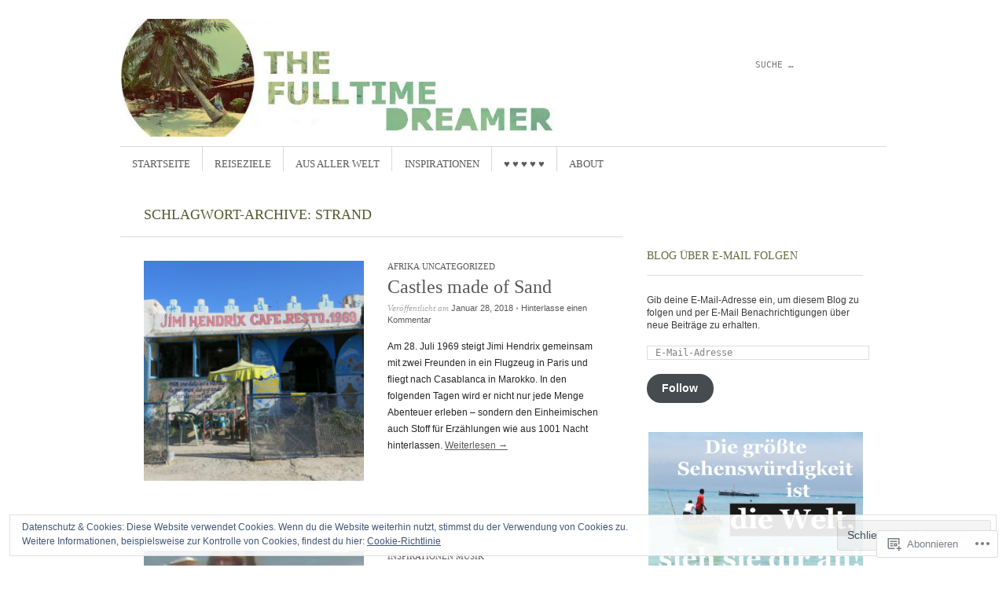

--- FILE ---
content_type: text/html; charset=UTF-8
request_url: https://missbisbeeblue.wordpress.com/tag/strand/
body_size: 24273
content:
<!DOCTYPE html>
<!--[if IE 8]>
<html id="ie8" lang="de-DE">
<![endif]-->
<!--[if !(IE 8)]><!-->
<html lang="de-DE">
<!--<![endif]-->
<head>
<meta charset="UTF-8" />
<meta name="viewport" content="width=device-width" />
<title>Strand | </title>
<link rel="profile" href="http://gmpg.org/xfn/11" />
<link rel="pingback" href="https://missbisbeeblue.wordpress.com/xmlrpc.php" />
<!--[if lt IE 9]>
<script src="https://s0.wp.com/wp-content/themes/pub/sight/js/html5.js?m=1346194983i" type="text/javascript"></script>
<![endif]-->

<meta name='robots' content='max-image-preview:large' />
<link rel='dns-prefetch' href='//s0.wp.com' />
<link rel='dns-prefetch' href='//fonts-api.wp.com' />
<link rel='dns-prefetch' href='//af.pubmine.com' />
<link rel="alternate" type="application/rss+xml" title=" &raquo; Feed" href="https://missbisbeeblue.wordpress.com/feed/" />
<link rel="alternate" type="application/rss+xml" title=" &raquo; Kommentar-Feed" href="https://missbisbeeblue.wordpress.com/comments/feed/" />
<link rel="alternate" type="application/rss+xml" title=" &raquo; Strand Schlagwort-Feed" href="https://missbisbeeblue.wordpress.com/tag/strand/feed/" />
	<script type="text/javascript">
		/* <![CDATA[ */
		function addLoadEvent(func) {
			var oldonload = window.onload;
			if (typeof window.onload != 'function') {
				window.onload = func;
			} else {
				window.onload = function () {
					oldonload();
					func();
				}
			}
		}
		/* ]]> */
	</script>
	<link crossorigin='anonymous' rel='stylesheet' id='all-css-0-1' href='/wp-content/mu-plugins/widgets/eu-cookie-law/templates/style.css?m=1642463000i&cssminify=yes' type='text/css' media='all' />
<style id='wp-emoji-styles-inline-css'>

	img.wp-smiley, img.emoji {
		display: inline !important;
		border: none !important;
		box-shadow: none !important;
		height: 1em !important;
		width: 1em !important;
		margin: 0 0.07em !important;
		vertical-align: -0.1em !important;
		background: none !important;
		padding: 0 !important;
	}
/*# sourceURL=wp-emoji-styles-inline-css */
</style>
<link crossorigin='anonymous' rel='stylesheet' id='all-css-2-1' href='/wp-content/plugins/gutenberg-core/v22.2.0/build/styles/block-library/style.css?m=1764855221i&cssminify=yes' type='text/css' media='all' />
<style id='wp-block-library-inline-css'>
.has-text-align-justify {
	text-align:justify;
}
.has-text-align-justify{text-align:justify;}

/*# sourceURL=wp-block-library-inline-css */
</style><style id='global-styles-inline-css'>
:root{--wp--preset--aspect-ratio--square: 1;--wp--preset--aspect-ratio--4-3: 4/3;--wp--preset--aspect-ratio--3-4: 3/4;--wp--preset--aspect-ratio--3-2: 3/2;--wp--preset--aspect-ratio--2-3: 2/3;--wp--preset--aspect-ratio--16-9: 16/9;--wp--preset--aspect-ratio--9-16: 9/16;--wp--preset--color--black: #000000;--wp--preset--color--cyan-bluish-gray: #abb8c3;--wp--preset--color--white: #ffffff;--wp--preset--color--pale-pink: #f78da7;--wp--preset--color--vivid-red: #cf2e2e;--wp--preset--color--luminous-vivid-orange: #ff6900;--wp--preset--color--luminous-vivid-amber: #fcb900;--wp--preset--color--light-green-cyan: #7bdcb5;--wp--preset--color--vivid-green-cyan: #00d084;--wp--preset--color--pale-cyan-blue: #8ed1fc;--wp--preset--color--vivid-cyan-blue: #0693e3;--wp--preset--color--vivid-purple: #9b51e0;--wp--preset--gradient--vivid-cyan-blue-to-vivid-purple: linear-gradient(135deg,rgb(6,147,227) 0%,rgb(155,81,224) 100%);--wp--preset--gradient--light-green-cyan-to-vivid-green-cyan: linear-gradient(135deg,rgb(122,220,180) 0%,rgb(0,208,130) 100%);--wp--preset--gradient--luminous-vivid-amber-to-luminous-vivid-orange: linear-gradient(135deg,rgb(252,185,0) 0%,rgb(255,105,0) 100%);--wp--preset--gradient--luminous-vivid-orange-to-vivid-red: linear-gradient(135deg,rgb(255,105,0) 0%,rgb(207,46,46) 100%);--wp--preset--gradient--very-light-gray-to-cyan-bluish-gray: linear-gradient(135deg,rgb(238,238,238) 0%,rgb(169,184,195) 100%);--wp--preset--gradient--cool-to-warm-spectrum: linear-gradient(135deg,rgb(74,234,220) 0%,rgb(151,120,209) 20%,rgb(207,42,186) 40%,rgb(238,44,130) 60%,rgb(251,105,98) 80%,rgb(254,248,76) 100%);--wp--preset--gradient--blush-light-purple: linear-gradient(135deg,rgb(255,206,236) 0%,rgb(152,150,240) 100%);--wp--preset--gradient--blush-bordeaux: linear-gradient(135deg,rgb(254,205,165) 0%,rgb(254,45,45) 50%,rgb(107,0,62) 100%);--wp--preset--gradient--luminous-dusk: linear-gradient(135deg,rgb(255,203,112) 0%,rgb(199,81,192) 50%,rgb(65,88,208) 100%);--wp--preset--gradient--pale-ocean: linear-gradient(135deg,rgb(255,245,203) 0%,rgb(182,227,212) 50%,rgb(51,167,181) 100%);--wp--preset--gradient--electric-grass: linear-gradient(135deg,rgb(202,248,128) 0%,rgb(113,206,126) 100%);--wp--preset--gradient--midnight: linear-gradient(135deg,rgb(2,3,129) 0%,rgb(40,116,252) 100%);--wp--preset--font-size--small: 13px;--wp--preset--font-size--medium: 20px;--wp--preset--font-size--large: 36px;--wp--preset--font-size--x-large: 42px;--wp--preset--font-family--albert-sans: 'Albert Sans', sans-serif;--wp--preset--font-family--alegreya: Alegreya, serif;--wp--preset--font-family--arvo: Arvo, serif;--wp--preset--font-family--bodoni-moda: 'Bodoni Moda', serif;--wp--preset--font-family--bricolage-grotesque: 'Bricolage Grotesque', sans-serif;--wp--preset--font-family--cabin: Cabin, sans-serif;--wp--preset--font-family--chivo: Chivo, sans-serif;--wp--preset--font-family--commissioner: Commissioner, sans-serif;--wp--preset--font-family--cormorant: Cormorant, serif;--wp--preset--font-family--courier-prime: 'Courier Prime', monospace;--wp--preset--font-family--crimson-pro: 'Crimson Pro', serif;--wp--preset--font-family--dm-mono: 'DM Mono', monospace;--wp--preset--font-family--dm-sans: 'DM Sans', sans-serif;--wp--preset--font-family--dm-serif-display: 'DM Serif Display', serif;--wp--preset--font-family--domine: Domine, serif;--wp--preset--font-family--eb-garamond: 'EB Garamond', serif;--wp--preset--font-family--epilogue: Epilogue, sans-serif;--wp--preset--font-family--fahkwang: Fahkwang, sans-serif;--wp--preset--font-family--figtree: Figtree, sans-serif;--wp--preset--font-family--fira-sans: 'Fira Sans', sans-serif;--wp--preset--font-family--fjalla-one: 'Fjalla One', sans-serif;--wp--preset--font-family--fraunces: Fraunces, serif;--wp--preset--font-family--gabarito: Gabarito, system-ui;--wp--preset--font-family--ibm-plex-mono: 'IBM Plex Mono', monospace;--wp--preset--font-family--ibm-plex-sans: 'IBM Plex Sans', sans-serif;--wp--preset--font-family--ibarra-real-nova: 'Ibarra Real Nova', serif;--wp--preset--font-family--instrument-serif: 'Instrument Serif', serif;--wp--preset--font-family--inter: Inter, sans-serif;--wp--preset--font-family--josefin-sans: 'Josefin Sans', sans-serif;--wp--preset--font-family--jost: Jost, sans-serif;--wp--preset--font-family--libre-baskerville: 'Libre Baskerville', serif;--wp--preset--font-family--libre-franklin: 'Libre Franklin', sans-serif;--wp--preset--font-family--literata: Literata, serif;--wp--preset--font-family--lora: Lora, serif;--wp--preset--font-family--merriweather: Merriweather, serif;--wp--preset--font-family--montserrat: Montserrat, sans-serif;--wp--preset--font-family--newsreader: Newsreader, serif;--wp--preset--font-family--noto-sans-mono: 'Noto Sans Mono', sans-serif;--wp--preset--font-family--nunito: Nunito, sans-serif;--wp--preset--font-family--open-sans: 'Open Sans', sans-serif;--wp--preset--font-family--overpass: Overpass, sans-serif;--wp--preset--font-family--pt-serif: 'PT Serif', serif;--wp--preset--font-family--petrona: Petrona, serif;--wp--preset--font-family--piazzolla: Piazzolla, serif;--wp--preset--font-family--playfair-display: 'Playfair Display', serif;--wp--preset--font-family--plus-jakarta-sans: 'Plus Jakarta Sans', sans-serif;--wp--preset--font-family--poppins: Poppins, sans-serif;--wp--preset--font-family--raleway: Raleway, sans-serif;--wp--preset--font-family--roboto: Roboto, sans-serif;--wp--preset--font-family--roboto-slab: 'Roboto Slab', serif;--wp--preset--font-family--rubik: Rubik, sans-serif;--wp--preset--font-family--rufina: Rufina, serif;--wp--preset--font-family--sora: Sora, sans-serif;--wp--preset--font-family--source-sans-3: 'Source Sans 3', sans-serif;--wp--preset--font-family--source-serif-4: 'Source Serif 4', serif;--wp--preset--font-family--space-mono: 'Space Mono', monospace;--wp--preset--font-family--syne: Syne, sans-serif;--wp--preset--font-family--texturina: Texturina, serif;--wp--preset--font-family--urbanist: Urbanist, sans-serif;--wp--preset--font-family--work-sans: 'Work Sans', sans-serif;--wp--preset--spacing--20: 0.44rem;--wp--preset--spacing--30: 0.67rem;--wp--preset--spacing--40: 1rem;--wp--preset--spacing--50: 1.5rem;--wp--preset--spacing--60: 2.25rem;--wp--preset--spacing--70: 3.38rem;--wp--preset--spacing--80: 5.06rem;--wp--preset--shadow--natural: 6px 6px 9px rgba(0, 0, 0, 0.2);--wp--preset--shadow--deep: 12px 12px 50px rgba(0, 0, 0, 0.4);--wp--preset--shadow--sharp: 6px 6px 0px rgba(0, 0, 0, 0.2);--wp--preset--shadow--outlined: 6px 6px 0px -3px rgb(255, 255, 255), 6px 6px rgb(0, 0, 0);--wp--preset--shadow--crisp: 6px 6px 0px rgb(0, 0, 0);}:where(.is-layout-flex){gap: 0.5em;}:where(.is-layout-grid){gap: 0.5em;}body .is-layout-flex{display: flex;}.is-layout-flex{flex-wrap: wrap;align-items: center;}.is-layout-flex > :is(*, div){margin: 0;}body .is-layout-grid{display: grid;}.is-layout-grid > :is(*, div){margin: 0;}:where(.wp-block-columns.is-layout-flex){gap: 2em;}:where(.wp-block-columns.is-layout-grid){gap: 2em;}:where(.wp-block-post-template.is-layout-flex){gap: 1.25em;}:where(.wp-block-post-template.is-layout-grid){gap: 1.25em;}.has-black-color{color: var(--wp--preset--color--black) !important;}.has-cyan-bluish-gray-color{color: var(--wp--preset--color--cyan-bluish-gray) !important;}.has-white-color{color: var(--wp--preset--color--white) !important;}.has-pale-pink-color{color: var(--wp--preset--color--pale-pink) !important;}.has-vivid-red-color{color: var(--wp--preset--color--vivid-red) !important;}.has-luminous-vivid-orange-color{color: var(--wp--preset--color--luminous-vivid-orange) !important;}.has-luminous-vivid-amber-color{color: var(--wp--preset--color--luminous-vivid-amber) !important;}.has-light-green-cyan-color{color: var(--wp--preset--color--light-green-cyan) !important;}.has-vivid-green-cyan-color{color: var(--wp--preset--color--vivid-green-cyan) !important;}.has-pale-cyan-blue-color{color: var(--wp--preset--color--pale-cyan-blue) !important;}.has-vivid-cyan-blue-color{color: var(--wp--preset--color--vivid-cyan-blue) !important;}.has-vivid-purple-color{color: var(--wp--preset--color--vivid-purple) !important;}.has-black-background-color{background-color: var(--wp--preset--color--black) !important;}.has-cyan-bluish-gray-background-color{background-color: var(--wp--preset--color--cyan-bluish-gray) !important;}.has-white-background-color{background-color: var(--wp--preset--color--white) !important;}.has-pale-pink-background-color{background-color: var(--wp--preset--color--pale-pink) !important;}.has-vivid-red-background-color{background-color: var(--wp--preset--color--vivid-red) !important;}.has-luminous-vivid-orange-background-color{background-color: var(--wp--preset--color--luminous-vivid-orange) !important;}.has-luminous-vivid-amber-background-color{background-color: var(--wp--preset--color--luminous-vivid-amber) !important;}.has-light-green-cyan-background-color{background-color: var(--wp--preset--color--light-green-cyan) !important;}.has-vivid-green-cyan-background-color{background-color: var(--wp--preset--color--vivid-green-cyan) !important;}.has-pale-cyan-blue-background-color{background-color: var(--wp--preset--color--pale-cyan-blue) !important;}.has-vivid-cyan-blue-background-color{background-color: var(--wp--preset--color--vivid-cyan-blue) !important;}.has-vivid-purple-background-color{background-color: var(--wp--preset--color--vivid-purple) !important;}.has-black-border-color{border-color: var(--wp--preset--color--black) !important;}.has-cyan-bluish-gray-border-color{border-color: var(--wp--preset--color--cyan-bluish-gray) !important;}.has-white-border-color{border-color: var(--wp--preset--color--white) !important;}.has-pale-pink-border-color{border-color: var(--wp--preset--color--pale-pink) !important;}.has-vivid-red-border-color{border-color: var(--wp--preset--color--vivid-red) !important;}.has-luminous-vivid-orange-border-color{border-color: var(--wp--preset--color--luminous-vivid-orange) !important;}.has-luminous-vivid-amber-border-color{border-color: var(--wp--preset--color--luminous-vivid-amber) !important;}.has-light-green-cyan-border-color{border-color: var(--wp--preset--color--light-green-cyan) !important;}.has-vivid-green-cyan-border-color{border-color: var(--wp--preset--color--vivid-green-cyan) !important;}.has-pale-cyan-blue-border-color{border-color: var(--wp--preset--color--pale-cyan-blue) !important;}.has-vivid-cyan-blue-border-color{border-color: var(--wp--preset--color--vivid-cyan-blue) !important;}.has-vivid-purple-border-color{border-color: var(--wp--preset--color--vivid-purple) !important;}.has-vivid-cyan-blue-to-vivid-purple-gradient-background{background: var(--wp--preset--gradient--vivid-cyan-blue-to-vivid-purple) !important;}.has-light-green-cyan-to-vivid-green-cyan-gradient-background{background: var(--wp--preset--gradient--light-green-cyan-to-vivid-green-cyan) !important;}.has-luminous-vivid-amber-to-luminous-vivid-orange-gradient-background{background: var(--wp--preset--gradient--luminous-vivid-amber-to-luminous-vivid-orange) !important;}.has-luminous-vivid-orange-to-vivid-red-gradient-background{background: var(--wp--preset--gradient--luminous-vivid-orange-to-vivid-red) !important;}.has-very-light-gray-to-cyan-bluish-gray-gradient-background{background: var(--wp--preset--gradient--very-light-gray-to-cyan-bluish-gray) !important;}.has-cool-to-warm-spectrum-gradient-background{background: var(--wp--preset--gradient--cool-to-warm-spectrum) !important;}.has-blush-light-purple-gradient-background{background: var(--wp--preset--gradient--blush-light-purple) !important;}.has-blush-bordeaux-gradient-background{background: var(--wp--preset--gradient--blush-bordeaux) !important;}.has-luminous-dusk-gradient-background{background: var(--wp--preset--gradient--luminous-dusk) !important;}.has-pale-ocean-gradient-background{background: var(--wp--preset--gradient--pale-ocean) !important;}.has-electric-grass-gradient-background{background: var(--wp--preset--gradient--electric-grass) !important;}.has-midnight-gradient-background{background: var(--wp--preset--gradient--midnight) !important;}.has-small-font-size{font-size: var(--wp--preset--font-size--small) !important;}.has-medium-font-size{font-size: var(--wp--preset--font-size--medium) !important;}.has-large-font-size{font-size: var(--wp--preset--font-size--large) !important;}.has-x-large-font-size{font-size: var(--wp--preset--font-size--x-large) !important;}.has-albert-sans-font-family{font-family: var(--wp--preset--font-family--albert-sans) !important;}.has-alegreya-font-family{font-family: var(--wp--preset--font-family--alegreya) !important;}.has-arvo-font-family{font-family: var(--wp--preset--font-family--arvo) !important;}.has-bodoni-moda-font-family{font-family: var(--wp--preset--font-family--bodoni-moda) !important;}.has-bricolage-grotesque-font-family{font-family: var(--wp--preset--font-family--bricolage-grotesque) !important;}.has-cabin-font-family{font-family: var(--wp--preset--font-family--cabin) !important;}.has-chivo-font-family{font-family: var(--wp--preset--font-family--chivo) !important;}.has-commissioner-font-family{font-family: var(--wp--preset--font-family--commissioner) !important;}.has-cormorant-font-family{font-family: var(--wp--preset--font-family--cormorant) !important;}.has-courier-prime-font-family{font-family: var(--wp--preset--font-family--courier-prime) !important;}.has-crimson-pro-font-family{font-family: var(--wp--preset--font-family--crimson-pro) !important;}.has-dm-mono-font-family{font-family: var(--wp--preset--font-family--dm-mono) !important;}.has-dm-sans-font-family{font-family: var(--wp--preset--font-family--dm-sans) !important;}.has-dm-serif-display-font-family{font-family: var(--wp--preset--font-family--dm-serif-display) !important;}.has-domine-font-family{font-family: var(--wp--preset--font-family--domine) !important;}.has-eb-garamond-font-family{font-family: var(--wp--preset--font-family--eb-garamond) !important;}.has-epilogue-font-family{font-family: var(--wp--preset--font-family--epilogue) !important;}.has-fahkwang-font-family{font-family: var(--wp--preset--font-family--fahkwang) !important;}.has-figtree-font-family{font-family: var(--wp--preset--font-family--figtree) !important;}.has-fira-sans-font-family{font-family: var(--wp--preset--font-family--fira-sans) !important;}.has-fjalla-one-font-family{font-family: var(--wp--preset--font-family--fjalla-one) !important;}.has-fraunces-font-family{font-family: var(--wp--preset--font-family--fraunces) !important;}.has-gabarito-font-family{font-family: var(--wp--preset--font-family--gabarito) !important;}.has-ibm-plex-mono-font-family{font-family: var(--wp--preset--font-family--ibm-plex-mono) !important;}.has-ibm-plex-sans-font-family{font-family: var(--wp--preset--font-family--ibm-plex-sans) !important;}.has-ibarra-real-nova-font-family{font-family: var(--wp--preset--font-family--ibarra-real-nova) !important;}.has-instrument-serif-font-family{font-family: var(--wp--preset--font-family--instrument-serif) !important;}.has-inter-font-family{font-family: var(--wp--preset--font-family--inter) !important;}.has-josefin-sans-font-family{font-family: var(--wp--preset--font-family--josefin-sans) !important;}.has-jost-font-family{font-family: var(--wp--preset--font-family--jost) !important;}.has-libre-baskerville-font-family{font-family: var(--wp--preset--font-family--libre-baskerville) !important;}.has-libre-franklin-font-family{font-family: var(--wp--preset--font-family--libre-franklin) !important;}.has-literata-font-family{font-family: var(--wp--preset--font-family--literata) !important;}.has-lora-font-family{font-family: var(--wp--preset--font-family--lora) !important;}.has-merriweather-font-family{font-family: var(--wp--preset--font-family--merriweather) !important;}.has-montserrat-font-family{font-family: var(--wp--preset--font-family--montserrat) !important;}.has-newsreader-font-family{font-family: var(--wp--preset--font-family--newsreader) !important;}.has-noto-sans-mono-font-family{font-family: var(--wp--preset--font-family--noto-sans-mono) !important;}.has-nunito-font-family{font-family: var(--wp--preset--font-family--nunito) !important;}.has-open-sans-font-family{font-family: var(--wp--preset--font-family--open-sans) !important;}.has-overpass-font-family{font-family: var(--wp--preset--font-family--overpass) !important;}.has-pt-serif-font-family{font-family: var(--wp--preset--font-family--pt-serif) !important;}.has-petrona-font-family{font-family: var(--wp--preset--font-family--petrona) !important;}.has-piazzolla-font-family{font-family: var(--wp--preset--font-family--piazzolla) !important;}.has-playfair-display-font-family{font-family: var(--wp--preset--font-family--playfair-display) !important;}.has-plus-jakarta-sans-font-family{font-family: var(--wp--preset--font-family--plus-jakarta-sans) !important;}.has-poppins-font-family{font-family: var(--wp--preset--font-family--poppins) !important;}.has-raleway-font-family{font-family: var(--wp--preset--font-family--raleway) !important;}.has-roboto-font-family{font-family: var(--wp--preset--font-family--roboto) !important;}.has-roboto-slab-font-family{font-family: var(--wp--preset--font-family--roboto-slab) !important;}.has-rubik-font-family{font-family: var(--wp--preset--font-family--rubik) !important;}.has-rufina-font-family{font-family: var(--wp--preset--font-family--rufina) !important;}.has-sora-font-family{font-family: var(--wp--preset--font-family--sora) !important;}.has-source-sans-3-font-family{font-family: var(--wp--preset--font-family--source-sans-3) !important;}.has-source-serif-4-font-family{font-family: var(--wp--preset--font-family--source-serif-4) !important;}.has-space-mono-font-family{font-family: var(--wp--preset--font-family--space-mono) !important;}.has-syne-font-family{font-family: var(--wp--preset--font-family--syne) !important;}.has-texturina-font-family{font-family: var(--wp--preset--font-family--texturina) !important;}.has-urbanist-font-family{font-family: var(--wp--preset--font-family--urbanist) !important;}.has-work-sans-font-family{font-family: var(--wp--preset--font-family--work-sans) !important;}
/*# sourceURL=global-styles-inline-css */
</style>

<style id='classic-theme-styles-inline-css'>
/*! This file is auto-generated */
.wp-block-button__link{color:#fff;background-color:#32373c;border-radius:9999px;box-shadow:none;text-decoration:none;padding:calc(.667em + 2px) calc(1.333em + 2px);font-size:1.125em}.wp-block-file__button{background:#32373c;color:#fff;text-decoration:none}
/*# sourceURL=/wp-includes/css/classic-themes.min.css */
</style>
<link crossorigin='anonymous' rel='stylesheet' id='all-css-4-1' href='/_static/??-eJx9jtsKwjAQRH/IzRJbvDyI39KkS41m26W7sfj3RoQqCL7Mw3DOMLgIxGk0Gg0llyGNinEKeYo3xa3zB+dBE0smmOnuWuyT2kqA2iOTi6ob/BriAp+tmWrP0tmLYOpTR5m4Yv+0RaoDIchMqlCTU2GwSxX1x3vXKCWgpuFiuL4688nvW787Nk3bXJ9RHVZw&cssminify=yes' type='text/css' media='all' />
<link rel='stylesheet' id='googlefonts-css' href='https://fonts-api.wp.com/css?family=Old+Standard+TT%3A400%2C700&#038;ver=6.9-RC2-61304' media='all' />
<link crossorigin='anonymous' rel='stylesheet' id='all-css-6-1' href='/wp-content/themes/pub/sight/inc/style-wpcom.css?m=1401805996i&cssminify=yes' type='text/css' media='all' />
<style id='jetpack_facebook_likebox-inline-css'>
.widget_facebook_likebox {
	overflow: hidden;
}

/*# sourceURL=/wp-content/mu-plugins/jetpack-plugin/sun/modules/widgets/facebook-likebox/style.css */
</style>
<link crossorigin='anonymous' rel='stylesheet' id='all-css-8-1' href='/_static/??-eJzTLy/QTc7PK0nNK9HPLdUtyClNz8wr1i9KTcrJTwcy0/WTi5G5ekCujj52Temp+bo5+cmJJZn5eSgc3bScxMwikFb7XFtDE1NLExMLc0OTLACohS2q&cssminify=yes' type='text/css' media='all' />
<link crossorigin='anonymous' rel='stylesheet' id='print-css-9-1' href='/wp-content/mu-plugins/global-print/global-print.css?m=1465851035i&cssminify=yes' type='text/css' media='print' />
<style id='jetpack-global-styles-frontend-style-inline-css'>
:root { --font-headings: unset; --font-base: unset; --font-headings-default: -apple-system,BlinkMacSystemFont,"Segoe UI",Roboto,Oxygen-Sans,Ubuntu,Cantarell,"Helvetica Neue",sans-serif; --font-base-default: -apple-system,BlinkMacSystemFont,"Segoe UI",Roboto,Oxygen-Sans,Ubuntu,Cantarell,"Helvetica Neue",sans-serif;}
/*# sourceURL=jetpack-global-styles-frontend-style-inline-css */
</style>
<link crossorigin='anonymous' rel='stylesheet' id='all-css-12-1' href='/wp-content/themes/h4/global.css?m=1420737423i&cssminify=yes' type='text/css' media='all' />
<script type="text/javascript" id="wpcom-actionbar-placeholder-js-extra">
/* <![CDATA[ */
var actionbardata = {"siteID":"43896287","postID":"0","siteURL":"https://missbisbeeblue.wordpress.com","xhrURL":"https://missbisbeeblue.wordpress.com/wp-admin/admin-ajax.php","nonce":"7d8df276ec","isLoggedIn":"","statusMessage":"","subsEmailDefault":"instantly","proxyScriptUrl":"https://s0.wp.com/wp-content/js/wpcom-proxy-request.js?m=1513050504i&amp;ver=20211021","i18n":{"followedText":"Neue Beitr\u00e4ge von dieser Website erscheinen nun in deinem \u003Ca href=\"https://wordpress.com/reader\"\u003EReader\u003C/a\u003E","foldBar":"Diese Leiste einklappen","unfoldBar":"Diese Leiste aufklappen","shortLinkCopied":"Kurzlink in Zwischenablage kopiert"}};
//# sourceURL=wpcom-actionbar-placeholder-js-extra
/* ]]> */
</script>
<script type="text/javascript" id="jetpack-mu-wpcom-settings-js-before">
/* <![CDATA[ */
var JETPACK_MU_WPCOM_SETTINGS = {"assetsUrl":"https://s0.wp.com/wp-content/mu-plugins/jetpack-mu-wpcom-plugin/sun/jetpack_vendor/automattic/jetpack-mu-wpcom/src/build/"};
//# sourceURL=jetpack-mu-wpcom-settings-js-before
/* ]]> */
</script>
<script crossorigin='anonymous' type='text/javascript'  src='/_static/??-eJyFjcsOwiAQRX/I6dSa+lgYvwWBEAgMOAPW/n3bqIk7V2dxT87FqYDOVC1VDIIcKxTOr7kLssN186RjM1a2MTya5fmDLnn6K0HyjlW1v/L37R6zgxKb8yQ4ZTbKCOioRN4hnQo+hw1AmcCZwmvilq7709CPh/54voQFmNpFWg=='></script>
<script type="text/javascript" id="rlt-proxy-js-after">
/* <![CDATA[ */
	rltInitialize( {"token":null,"iframeOrigins":["https:\/\/widgets.wp.com"]} );
//# sourceURL=rlt-proxy-js-after
/* ]]> */
</script>
<link rel="EditURI" type="application/rsd+xml" title="RSD" href="https://missbisbeeblue.wordpress.com/xmlrpc.php?rsd" />
<meta name="generator" content="WordPress.com" />

<!-- Jetpack Open Graph Tags -->
<meta property="og:type" content="website" />
<meta property="og:title" content="Strand" />
<meta property="og:url" content="https://missbisbeeblue.wordpress.com/tag/strand/" />
<meta property="og:image" content="https://s0.wp.com/i/blank.jpg?m=1383295312i" />
<meta property="og:image:width" content="200" />
<meta property="og:image:height" content="200" />
<meta property="og:image:alt" content="" />
<meta property="og:locale" content="de_DE" />
<meta property="fb:app_id" content="249643311490" />

<!-- End Jetpack Open Graph Tags -->
<link rel="shortcut icon" type="image/x-icon" href="https://s0.wp.com/i/favicon.ico?m=1713425267i" sizes="16x16 24x24 32x32 48x48" />
<link rel="icon" type="image/x-icon" href="https://s0.wp.com/i/favicon.ico?m=1713425267i" sizes="16x16 24x24 32x32 48x48" />
<link rel="apple-touch-icon" href="https://s0.wp.com/i/webclip.png?m=1713868326i" />
<link rel='openid.server' href='https://missbisbeeblue.wordpress.com/?openidserver=1' />
<link rel='openid.delegate' href='https://missbisbeeblue.wordpress.com/' />
<link rel="search" type="application/opensearchdescription+xml" href="https://missbisbeeblue.wordpress.com/osd.xml" title="" />
<link rel="search" type="application/opensearchdescription+xml" href="https://s1.wp.com/opensearch.xml" title="WordPress.com" />
<meta name="theme-color" content="#ffffff" />
		<style type="text/css">
			.recentcomments a {
				display: inline !important;
				padding: 0 !important;
				margin: 0 !important;
			}

			table.recentcommentsavatartop img.avatar, table.recentcommentsavatarend img.avatar {
				border: 0px;
				margin: 0;
			}

			table.recentcommentsavatartop a, table.recentcommentsavatarend a {
				border: 0px !important;
				background-color: transparent !important;
			}

			td.recentcommentsavatarend, td.recentcommentsavatartop {
				padding: 0px 0px 1px 0px;
				margin: 0px;
			}

			td.recentcommentstextend {
				border: none !important;
				padding: 0px 0px 2px 10px;
			}

			.rtl td.recentcommentstextend {
				padding: 0px 10px 2px 0px;
			}

			td.recentcommentstexttop {
				border: none;
				padding: 0px 0px 0px 10px;
			}

			.rtl td.recentcommentstexttop {
				padding: 0px 10px 0px 0px;
			}
		</style>
		<meta name="description" content="Beiträge über Strand von The Fulltime Dreamer" />
	<style type="text/css">
			.site-header hgroup {
			background: url(https://missbisbeeblue.wordpress.com/wp-content/uploads/2014/01/cropped-headerneuneuneuneuneu.jpg) no-repeat;
			background-size: contain;
			margin: 0;
			min-height: 150px;
			height: auto !important;
		}
		.header-link {
			display: table-cell;
		}

		@media only screen and (max-width: 890px) {
			.site-header hgroup {
				background-size: contain;
				min-height: auto;
				height: auto;
			}
		}
			.site-title,
		.site-description {
			text-indent: -9999px;
			clip: rect(1px 1px 1px 1px); /* IE6, IE7 */
			clip: rect(1px, 1px, 1px, 1px);
		}
		</style>
	<style type="text/css" id="custom-background-css">
body.custom-background { background-color: #ffffff; }
</style>
	<script type="text/javascript">
/* <![CDATA[ */
var wa_client = {}; wa_client.cmd = []; wa_client.config = { 'blog_id': 43896287, 'blog_language': 'de', 'is_wordads': false, 'hosting_type': 0, 'afp_account_id': null, 'afp_host_id': 5038568878849053, 'theme': 'pub/sight', '_': { 'title': 'Werbung', 'privacy_settings': 'Datenschutz-Einstellungen' }, 'formats': [ 'belowpost', 'bottom_sticky', 'sidebar_sticky_right', 'sidebar', 'gutenberg_rectangle', 'gutenberg_leaderboard', 'gutenberg_mobile_leaderboard', 'gutenberg_skyscraper' ] };
/* ]]> */
</script>
		<script type="text/javascript">

			window.doNotSellCallback = function() {

				var linkElements = [
					'a[href="https://wordpress.com/?ref=footer_blog"]',
					'a[href="https://wordpress.com/?ref=footer_website"]',
					'a[href="https://wordpress.com/?ref=vertical_footer"]',
					'a[href^="https://wordpress.com/?ref=footer_segment_"]',
				].join(',');

				var dnsLink = document.createElement( 'a' );
				dnsLink.href = 'https://wordpress.com/de/advertising-program-optout/';
				dnsLink.classList.add( 'do-not-sell-link' );
				dnsLink.rel = 'nofollow';
				dnsLink.style.marginLeft = '0.5em';
				dnsLink.textContent = 'Meine persönlichen Informationen nicht verkaufen oder weitergeben';

				var creditLinks = document.querySelectorAll( linkElements );

				if ( 0 === creditLinks.length ) {
					return false;
				}

				Array.prototype.forEach.call( creditLinks, function( el ) {
					el.insertAdjacentElement( 'afterend', dnsLink );
				});

				return true;
			};

		</script>
		<style type="text/css" id="custom-colors-css">	body {
		background-repeat: repeat !important;
	}
	.header-search input {
		background: rgba( 0, 0, 0, 0.3 );
		color: rgba( 255, 255, 255, 0.8 );
	}
	@media only screen and (max-width: 640px) {
		#featured-content .featured-post-content .entry-summary,
		#featured-content .featured-post-content .entry-title a {
			color: #eee !important;
		}
	}
#featured-content .entry-header .entry-meta a, #featured-content .featured-post-content .entry-header .entry-categories a, #featured-content .featured-post-content .entry-title, #featured-content .featured-post-content .entry-title a { color: #000000;}
#featured-content .entry-header .entry-meta a:hover, #featured-content .featured-post-content .entry-header .entry-categories a:hover { color: #2D2D2D;}
#featured-content .featured-post-content .entry-header .entry-meta, #featured-content .featured-post-content .entry-header .entry-categories { color: #2E2D2D;}
#featured-content .featured-post-content .entry-summary, #featured-content .featured-post-content .entry-summary a { color: #262626;}
.header-search input { color: #212121;}
.main-navigation ul ul a, .main-navigation li:hover > a, .main-navigation ul ul :hover > a, .main-navigation ul ul a:hover { color: #212121;}
button:hover, html input[type="button"]:hover, input[type="reset"]:hover, input[type="submit"]:hover { color: #212121;}
body { background-color: #ffffff;}
.header-search input { background: #ffffff;}
.header-search input { background: rgba( 255, 255, 255, 0.4 );}
.featured-post { background: #c1e6c1;}
a, a:visited, .site-title a, .site-description { color: #595959;}
button:hover, html input[type="button"]:hover, input[type="reset"]:hover, input[type="submit"]:hover { background: #ffffff;}
.main-navigation a, .secondary-navigation a { color: #595959;}
.main-navigation ul ul, .main-navigation ul li:hover { background: #ffffff;}
a:hover, a:focus, a:active { color: #a3b07a;}
.widgettitle, .widget-title, .widget-title a, .latest-posts-header, .entry-title, #reply-title, .page-header, .comments-title { color: #505C2C;}
</style>
<script type="text/javascript">
	window.google_analytics_uacct = "UA-52447-2";
</script>

<script type="text/javascript">
	var _gaq = _gaq || [];
	_gaq.push(['_setAccount', 'UA-52447-2']);
	_gaq.push(['_gat._anonymizeIp']);
	_gaq.push(['_setDomainName', 'wordpress.com']);
	_gaq.push(['_initData']);
	_gaq.push(['_trackPageview']);

	(function() {
		var ga = document.createElement('script'); ga.type = 'text/javascript'; ga.async = true;
		ga.src = ('https:' == document.location.protocol ? 'https://ssl' : 'http://www') + '.google-analytics.com/ga.js';
		(document.getElementsByTagName('head')[0] || document.getElementsByTagName('body')[0]).appendChild(ga);
	})();
</script>
<link crossorigin='anonymous' rel='stylesheet' id='all-css-0-3' href='/_static/??-eJydzMsKwjAQheEXMh3qBXUhPoqkk6FMO7mQSSi+vRFUcCPU5X84fLAkgzEUCgV8NUnqyEFhopIszq8GrQFuHBCGyuJaDoqZU+HYvl/VeQ4dqm5gJSwR52YtnCivBHx0VUgBbY5VST6f9/CnV1jImdGKUL7/qqd/9Zf+eNidT/2+304PjvSB1Q==&cssminify=yes' type='text/css' media='all' />
</head>

<body class="archive tag tag-strand tag-276240 custom-background wp-theme-pubsight customizer-styles-applied jetpack-reblog-enabled">
<div id="page" class="hfeed site">
		<header id="masthead" class="site-header" role="banner">
		<a class="header-link" href="https://missbisbeeblue.wordpress.com/" title="" rel="home"></a>
		<hgroup>
			<h1 class="site-title"><a href="https://missbisbeeblue.wordpress.com/" title="" rel="home"></a></h1>
			<h2 class="site-description">&#039;With freedom, books, flowers, and the moon, who could not be happy?&#039; &#8211; Oscar Wilde</h2>
		</hgroup>

		<div class="header-nav-search-container">
			<div class="header-search">
				 	<form method="get" id="searchform" action="https://missbisbeeblue.wordpress.com/" role="search">
		<label for="s" class="assistive-text">Suchen</label>
		<input type="text" class="field" name="s" id="s" placeholder="Suche &hellip;" />
		<input type="submit" class="submit" name="submit" id="searchsubmit" value="Suchen" />
	</form>
			</div><!-- .header-search -->
					</div><!-- .header-nav-search-container -->
	</header><!-- #masthead .site-header -->

	<nav role="navigation" class="site-navigation main-navigation">
		<h1 class="assistive-text">Menü</h1>
		<div class="assistive-text skip-link"><a href="#content" title="Zum Inhalt springen">Zum Inhalt springen</a></div>

		<div class="menu-menu-neu-container"><ul id="menu-menu-neu" class="menu"><li id="menu-item-1567" class="menu-item menu-item-type-custom menu-item-object-custom menu-item-1567"><a href="http://the-fulltime-dreamer.com/">Startseite</a></li>
<li id="menu-item-1558" class="menu-item menu-item-type-taxonomy menu-item-object-category menu-item-has-children menu-item-1558"><a href="https://missbisbeeblue.wordpress.com/category/reiseziele/">Reiseziele</a>
<ul class="sub-menu">
	<li id="menu-item-1582" class="menu-item menu-item-type-taxonomy menu-item-object-category menu-item-1582"><a href="https://missbisbeeblue.wordpress.com/category/reiseziele/europa/">Europa</a></li>
	<li id="menu-item-1580" class="menu-item menu-item-type-taxonomy menu-item-object-category menu-item-1580"><a href="https://missbisbeeblue.wordpress.com/category/reiseziele/amerika/">Amerika</a></li>
	<li id="menu-item-1581" class="menu-item menu-item-type-taxonomy menu-item-object-category menu-item-1581"><a href="https://missbisbeeblue.wordpress.com/category/reiseziele/asien-reiseziele/">Asien</a></li>
	<li id="menu-item-1760" class="menu-item menu-item-type-taxonomy menu-item-object-category menu-item-1760"><a href="https://missbisbeeblue.wordpress.com/category/reiseziele/afrika/">Afrika</a></li>
</ul>
</li>
<li id="menu-item-1606" class="menu-item menu-item-type-taxonomy menu-item-object-category menu-item-1606"><a href="https://missbisbeeblue.wordpress.com/category/aus-aller-welt/">Aus aller Welt</a></li>
<li id="menu-item-1556" class="menu-item menu-item-type-taxonomy menu-item-object-category menu-item-has-children menu-item-1556"><a href="https://missbisbeeblue.wordpress.com/category/inspirationen/">Inspirationen</a>
<ul class="sub-menu">
	<li id="menu-item-1576" class="menu-item menu-item-type-taxonomy menu-item-object-category menu-item-1576"><a href="https://missbisbeeblue.wordpress.com/category/inspirationen/kurzgeschichten/">Kurzgeschichten</a></li>
	<li id="menu-item-1575" class="menu-item menu-item-type-taxonomy menu-item-object-category menu-item-1575"><a href="https://missbisbeeblue.wordpress.com/category/inspirationen/musik-inspirationen/">Musik</a></li>
	<li id="menu-item-1574" class="menu-item menu-item-type-taxonomy menu-item-object-category menu-item-1574"><a href="https://missbisbeeblue.wordpress.com/category/inspirationen/bilder-inspirationen/">Bilder</a></li>
</ul>
</li>
<li id="menu-item-1566" class="menu-item menu-item-type-custom menu-item-object-custom menu-item-1566"><a href="http://the-fulltime-dreamer.com/">♥ ♥ ♥ ♥ ♥</a></li>
<li id="menu-item-1554" class="menu-item menu-item-type-post_type menu-item-object-page menu-item-has-children menu-item-1554"><a href="https://missbisbeeblue.wordpress.com/about-3/">About</a>
<ul class="sub-menu">
	<li id="menu-item-1560" class="menu-item menu-item-type-post_type menu-item-object-page menu-item-1560"><a href="https://missbisbeeblue.wordpress.com/about-3/">Über mich</a></li>
	<li id="menu-item-1553" class="menu-item menu-item-type-post_type menu-item-object-page menu-item-1553"><a href="https://missbisbeeblue.wordpress.com/to-do-liste/">Meine Bucketlist</a></li>
	<li id="menu-item-1586" class="menu-item menu-item-type-post_type menu-item-object-page menu-item-1586"><a href="https://missbisbeeblue.wordpress.com/about-3/kontakt/">Kontakt</a></li>
	<li id="menu-item-1555" class="menu-item menu-item-type-post_type menu-item-object-page menu-item-1555"><a href="https://missbisbeeblue.wordpress.com/impressum/">Impressum</a></li>
</ul>
</li>
</ul></div>	</nav><!-- .site-navigation .main-navigation -->

	
	<div id="main">

		<section id="primary" class="site-content">
			<div id="content" role="main">

			
				<header class="page-header">
					<h1 class="page-title">
						Schlagwort-Archive: <span>Strand</span>					</h1>
									</header><!-- .page-header -->

				
								
					
<article id="post-1709" class="post-1709 post type-post status-publish format-standard has-post-thumbnail hentry category-afrika category-uncategorized tag-afrika tag-castles-made-of-sand tag-essaouira tag-hippies tag-jimi-hendrix tag-liebe tag-marokko tag-palast tag-strand tag-sultan">

			<div class="entry-thumbnail">
			<a href="https://missbisbeeblue.wordpress.com/2018/01/28/castle-made-of-sand/" rel="bookmark" title="Permanentlink zu Castles made of&nbsp;Sand">
				<img width="290" height="290" src="https://missbisbeeblue.wordpress.com/wp-content/uploads/2018/01/img_85221.jpg?w=290&amp;h=290&amp;crop=1" class="post-thumbnail wp-post-image" alt="Castles made of&nbsp;Sand" title="Castles made of&nbsp;Sand" decoding="async" srcset="https://missbisbeeblue.wordpress.com/wp-content/uploads/2018/01/img_85221.jpg?w=290&amp;h=290&amp;crop=1 290w, https://missbisbeeblue.wordpress.com/wp-content/uploads/2018/01/img_85221.jpg?w=150&amp;h=150&amp;crop=1 150w, https://missbisbeeblue.wordpress.com/wp-content/uploads/2018/01/img_85221.jpg?w=300&amp;h=300&amp;crop=1 300w" sizes="(max-width: 290px) 100vw, 290px" data-attachment-id="1728" data-permalink="https://missbisbeeblue.wordpress.com/2018/01/28/castle-made-of-sand/img_8522-2/#main" data-orig-file="https://missbisbeeblue.wordpress.com/wp-content/uploads/2018/01/img_85221.jpg" data-orig-size="552,386" data-comments-opened="1" data-image-meta="{&quot;aperture&quot;:&quot;0&quot;,&quot;credit&quot;:&quot;&quot;,&quot;camera&quot;:&quot;&quot;,&quot;caption&quot;:&quot;&quot;,&quot;created_timestamp&quot;:&quot;0&quot;,&quot;copyright&quot;:&quot;&quot;,&quot;focal_length&quot;:&quot;0&quot;,&quot;iso&quot;:&quot;0&quot;,&quot;shutter_speed&quot;:&quot;0&quot;,&quot;title&quot;:&quot;&quot;,&quot;orientation&quot;:&quot;0&quot;}" data-image-title="IMG_8522" data-image-description="" data-image-caption="" data-medium-file="https://missbisbeeblue.wordpress.com/wp-content/uploads/2018/01/img_85221.jpg?w=300" data-large-file="https://missbisbeeblue.wordpress.com/wp-content/uploads/2018/01/img_85221.jpg?w=552" />			</a>
		</div><!-- .entry-thumbnail -->
	
	<header class="entry-header">

		<div class="entry-categories">
											<span class="cat-links">
					<a href="https://missbisbeeblue.wordpress.com/category/reiseziele/afrika/" rel="category tag">Afrika</a>/<a href="https://missbisbeeblue.wordpress.com/category/uncategorized/" rel="category tag">Uncategorized</a>				</span>
									</div><!-- .entry-categories -->

		<h1 class="entry-title"><a href="https://missbisbeeblue.wordpress.com/2018/01/28/castle-made-of-sand/" rel="bookmark">Castles made of&nbsp;Sand</a></h1>

				<div class="entry-meta">
			Veröffentlicht am <a href="https://missbisbeeblue.wordpress.com/2018/01/28/castle-made-of-sand/" title="10:21 am" rel="bookmark"><time class="entry-date" datetime="2018-01-28T10:21:57+01:00" pubdate>Januar 28, 2018</time></a><span class="byline"> von <span class="author vcard"><a class="url fn n" href="https://missbisbeeblue.wordpress.com/author/missbisbeeblue/" title="Zeige alle Beiträge von The Fulltime Dreamer" rel="author">The Fulltime Dreamer</a></span></span>						<span class="sep"> &#8226; </span>
			<span class="comments-link"><a href="https://missbisbeeblue.wordpress.com/2018/01/28/castle-made-of-sand/#respond">Hinterlasse einen Kommentar</a></span>
					</div><!-- .entry-meta -->
			</header><!-- .entry-header -->

		<div class="entry-content">
		<p>Am 28. Juli 1969 steigt Jimi Hendrix gemeinsam mit zwei Freunden in ein Flugzeug in Paris und fliegt nach Casablanca in Marokko. In den folgenden Tagen wird er nicht nur jede Menge Abenteuer erleben &#8211; sondern den Einheimischen auch Stoff für Erzählungen wie aus 1001 Nacht hinterlassen. <span class="more-link"><a href="https://missbisbeeblue.wordpress.com/2018/01/28/castle-made-of-sand/">Weiterlesen <span class="meta-nav">&rarr;</span></a></span></p>
			</div><!-- .entry-content -->
	
	<footer class="entry-meta">
			</footer><!-- .entry-meta -->
</article><!-- #post-1709 -->

				
					
<article id="post-85" class="post-85 post type-post status-publish format-standard has-post-thumbnail hentry category-inspirationen category-musik tag-fernweh tag-good-vibes tag-musik tag-reggae tag-strand">

			<div class="entry-thumbnail">
			<a href="https://missbisbeeblue.wordpress.com/2017/08/02/gimme-just-a-little-smile/" rel="bookmark" title="Permanentlink zu Gimme just a little&nbsp;smile!">
				<img width="290" height="290" src="https://missbisbeeblue.wordpress.com/wp-content/uploads/2013/08/sunshinereaggawe.jpg?w=290&amp;h=290&amp;crop=1" class="post-thumbnail wp-post-image" alt="Gimme just a little&nbsp;smile!" title="Gimme just a little&nbsp;smile!" decoding="async" loading="lazy" srcset="https://missbisbeeblue.wordpress.com/wp-content/uploads/2013/08/sunshinereaggawe.jpg?w=290&amp;h=290&amp;crop=1 290w, https://missbisbeeblue.wordpress.com/wp-content/uploads/2013/08/sunshinereaggawe.jpg?w=150&amp;h=150&amp;crop=1 150w, https://missbisbeeblue.wordpress.com/wp-content/uploads/2013/08/sunshinereaggawe.jpg?w=300&amp;h=300&amp;crop=1 300w" sizes="(max-width: 290px) 100vw, 290px" data-attachment-id="1030" data-permalink="https://missbisbeeblue.wordpress.com/2017/08/02/gimme-just-a-little-smile/sunshinereaggawe/#main" data-orig-file="https://missbisbeeblue.wordpress.com/wp-content/uploads/2013/08/sunshinereaggawe.jpg" data-orig-size="451,306" data-comments-opened="1" data-image-meta="{&quot;aperture&quot;:&quot;0&quot;,&quot;credit&quot;:&quot;Bibi&quot;,&quot;camera&quot;:&quot;&quot;,&quot;caption&quot;:&quot;&quot;,&quot;created_timestamp&quot;:&quot;1389633883&quot;,&quot;copyright&quot;:&quot;&quot;,&quot;focal_length&quot;:&quot;0&quot;,&quot;iso&quot;:&quot;0&quot;,&quot;shutter_speed&quot;:&quot;0&quot;,&quot;title&quot;:&quot;&quot;}" data-image-title="sunshinereaggawe" data-image-description="" data-image-caption="" data-medium-file="https://missbisbeeblue.wordpress.com/wp-content/uploads/2013/08/sunshinereaggawe.jpg?w=300" data-large-file="https://missbisbeeblue.wordpress.com/wp-content/uploads/2013/08/sunshinereaggawe.jpg?w=451" />			</a>
		</div><!-- .entry-thumbnail -->
	
	<header class="entry-header">

		<div class="entry-categories">
											<span class="cat-links">
					<a href="https://missbisbeeblue.wordpress.com/category/inspirationen/" rel="category tag">Inspirationen</a>/<a href="https://missbisbeeblue.wordpress.com/category/musik/" rel="category tag">Musik</a>				</span>
									</div><!-- .entry-categories -->

		<h1 class="entry-title"><a href="https://missbisbeeblue.wordpress.com/2017/08/02/gimme-just-a-little-smile/" rel="bookmark">Gimme just a little&nbsp;smile!</a></h1>

				<div class="entry-meta">
			Veröffentlicht am <a href="https://missbisbeeblue.wordpress.com/2017/08/02/gimme-just-a-little-smile/" title="2:00 pm" rel="bookmark"><time class="entry-date" datetime="2017-08-02T14:00:00+01:00" pubdate>August 2, 2017</time></a><span class="byline"> von <span class="author vcard"><a class="url fn n" href="https://missbisbeeblue.wordpress.com/author/missbisbeeblue/" title="Zeige alle Beiträge von The Fulltime Dreamer" rel="author">The Fulltime Dreamer</a></span></span>						<span class="sep"> &#8226; </span>
			<span class="comments-link"><a href="https://missbisbeeblue.wordpress.com/2017/08/02/gimme-just-a-little-smile/#respond">Hinterlasse einen Kommentar</a></span>
					</div><!-- .entry-meta -->
			</header><!-- .entry-header -->

		<div class="entry-content">
		<p> <span class="more-link"><a href="https://missbisbeeblue.wordpress.com/2017/08/02/gimme-just-a-little-smile/">Weiterlesen <span class="meta-nav">&rarr;</span></a></span></p>
			</div><!-- .entry-content -->
	
	<footer class="entry-meta">
			</footer><!-- .entry-meta -->
</article><!-- #post-85 -->

				
					
<article id="post-608" class="post-608 post type-post status-publish format-standard has-post-thumbnail hentry category-inspirationen category-kurzgeschichten tag-kurzgeschichte tag-liebe tag-reise tag-reisen tag-strand tag-urlaub">

			<div class="entry-thumbnail">
			<a href="https://missbisbeeblue.wordpress.com/2013/08/02/sturmwarnung/" rel="bookmark" title="Permanentlink zu Sturmwarnung">
				<img width="290" height="290" src="https://missbisbeeblue.wordpress.com/wp-content/uploads/2013/08/strandunwetter.jpg?w=290&amp;h=290&amp;crop=1" class="post-thumbnail wp-post-image" alt="Sturmwarnung" title="Sturmwarnung" decoding="async" loading="lazy" srcset="https://missbisbeeblue.wordpress.com/wp-content/uploads/2013/08/strandunwetter.jpg?w=290&amp;h=290&amp;crop=1 290w, https://missbisbeeblue.wordpress.com/wp-content/uploads/2013/08/strandunwetter.jpg?w=150&amp;h=150&amp;crop=1 150w, https://missbisbeeblue.wordpress.com/wp-content/uploads/2013/08/strandunwetter.jpg?w=300&amp;h=300&amp;crop=1 300w" sizes="(max-width: 290px) 100vw, 290px" data-attachment-id="736" data-permalink="https://missbisbeeblue.wordpress.com/2013/08/02/sturmwarnung/strandunwetter/#main" data-orig-file="https://missbisbeeblue.wordpress.com/wp-content/uploads/2013/08/strandunwetter.jpg" data-orig-size="760,570" data-comments-opened="1" data-image-meta="{&quot;aperture&quot;:&quot;0&quot;,&quot;credit&quot;:&quot;&quot;,&quot;camera&quot;:&quot;&quot;,&quot;caption&quot;:&quot;&quot;,&quot;created_timestamp&quot;:&quot;0&quot;,&quot;copyright&quot;:&quot;&quot;,&quot;focal_length&quot;:&quot;0&quot;,&quot;iso&quot;:&quot;0&quot;,&quot;shutter_speed&quot;:&quot;0&quot;,&quot;title&quot;:&quot;&quot;}" data-image-title="strandunwetter" data-image-description="" data-image-caption="" data-medium-file="https://missbisbeeblue.wordpress.com/wp-content/uploads/2013/08/strandunwetter.jpg?w=300" data-large-file="https://missbisbeeblue.wordpress.com/wp-content/uploads/2013/08/strandunwetter.jpg?w=610" />			</a>
		</div><!-- .entry-thumbnail -->
	
	<header class="entry-header">

		<div class="entry-categories">
											<span class="cat-links">
					<a href="https://missbisbeeblue.wordpress.com/category/inspirationen/" rel="category tag">Inspirationen</a>/<a href="https://missbisbeeblue.wordpress.com/category/inspirationen/kurzgeschichten/" rel="category tag">Kurzgeschichten</a>				</span>
									</div><!-- .entry-categories -->

		<h1 class="entry-title"><a href="https://missbisbeeblue.wordpress.com/2013/08/02/sturmwarnung/" rel="bookmark">Sturmwarnung</a></h1>

				<div class="entry-meta">
			Veröffentlicht am <a href="https://missbisbeeblue.wordpress.com/2013/08/02/sturmwarnung/" title="4:49 pm" rel="bookmark"><time class="entry-date" datetime="2013-08-02T16:49:17+01:00" pubdate>August 2, 2013</time></a><span class="byline"> von <span class="author vcard"><a class="url fn n" href="https://missbisbeeblue.wordpress.com/author/missbisbeeblue/" title="Zeige alle Beiträge von The Fulltime Dreamer" rel="author">The Fulltime Dreamer</a></span></span>						<span class="sep"> &#8226; </span>
			<span class="comments-link"><a href="https://missbisbeeblue.wordpress.com/2013/08/02/sturmwarnung/#respond">Hinterlasse einen Kommentar</a></span>
					</div><!-- .entry-meta -->
			</header><!-- .entry-header -->

		<div class="entry-content">
		<p>Rote Flagge. Jetzt war sie umsonst an den Strand gekommen. Den weiten Weg. Das viele Geld. Sie blickte hinaus in das weite Blau. Nichts war mit Baden und die Gischt spritzte ihr noch höhnisch ins Gesicht. Da lief ein Mann den Strand entlang. <span class="more-link"><a href="https://missbisbeeblue.wordpress.com/2013/08/02/sturmwarnung/">Weiterlesen <span class="meta-nav">&rarr;</span></a></span></p>
			</div><!-- .entry-content -->
	
	<footer class="entry-meta">
			</footer><!-- .entry-meta -->
</article><!-- #post-608 -->

				
					<nav role="navigation" id="nav-below" class="site-navigation paging-navigation">
		<h1 class="assistive-text">Beitragsnavigation</h1>

	
	</nav><!-- #nav-below -->
	
			
			</div><!-- #content -->
		</section><!-- #primary .site-content -->

		<div id="secondary" class="widget-area" role="complementary">
						<aside id="facebook-likebox-2" class="widget widget_facebook_likebox">		<div id="fb-root"></div>
		<div class="fb-page" data-href="https://www.facebook.com/pages/The-Fulltime-Dreamer/368406783286632" data-width="250"  data-height="300" data-hide-cover="false" data-show-facepile="true" data-tabs="false" data-hide-cta="false" data-small-header="false">
		<div class="fb-xfbml-parse-ignore"><blockquote cite="https://www.facebook.com/pages/The-Fulltime-Dreamer/368406783286632"><a href="https://www.facebook.com/pages/The-Fulltime-Dreamer/368406783286632"></a></blockquote></div>
		</div>
		</aside><aside id="blog_subscription-3" class="widget widget_blog_subscription jetpack_subscription_widget"><h1 class="widget-title"><label for="subscribe-field">Blog über E-Mail folgen</label></h1>

			<div class="wp-block-jetpack-subscriptions__container">
			<form
				action="https://subscribe.wordpress.com"
				method="post"
				accept-charset="utf-8"
				data-blog="43896287"
				data-post_access_level="everybody"
				id="subscribe-blog"
			>
				<p>Gib deine E-Mail-Adresse ein, um diesem Blog zu folgen und per E-Mail Benachrichtigungen über neue Beiträge zu erhalten.</p>
				<p id="subscribe-email">
					<label
						id="subscribe-field-label"
						for="subscribe-field"
						class="screen-reader-text"
					>
						E-Mail-Adresse:					</label>

					<input
							type="email"
							name="email"
							autocomplete="email"
							
							style="width: 95%; padding: 1px 10px"
							placeholder="E-Mail-Adresse"
							value=""
							id="subscribe-field"
							required
						/>				</p>

				<p id="subscribe-submit"
									>
					<input type="hidden" name="action" value="subscribe"/>
					<input type="hidden" name="blog_id" value="43896287"/>
					<input type="hidden" name="source" value="https://missbisbeeblue.wordpress.com/tag/strand/"/>
					<input type="hidden" name="sub-type" value="widget"/>
					<input type="hidden" name="redirect_fragment" value="subscribe-blog"/>
					<input type="hidden" id="_wpnonce" name="_wpnonce" value="32f1ff6059" />					<button type="submit"
													class="wp-block-button__link"
																	>
						Follow					</button>
				</p>
			</form>
						</div>
			
</aside><aside id="media_gallery-3" class="widget widget_media_gallery"><div class="tiled-gallery type-rectangular tiled-gallery-unresized" data-original-width="610" data-carousel-extra='{&quot;blog_id&quot;:43896287,&quot;permalink&quot;:&quot;https:\/\/missbisbeeblue.wordpress.com\/2013\/08\/02\/sturmwarnung\/&quot;,&quot;likes_blog_id&quot;:43896287}' itemscope itemtype="http://schema.org/ImageGallery" > <div class="gallery-row" style="width: 610px; height: 459px;" data-original-width="610" data-original-height="459" > <div class="gallery-group images-1" style="width: 610px; height: 459px;" data-original-width="610" data-original-height="459" > <div class="tiled-gallery-item tiled-gallery-item-large" itemprop="associatedMedia" itemscope itemtype="http://schema.org/ImageObject"> <a href="https://missbisbeeblue.wordpress.com/dscf2550-2/" border="0" itemprop="url"> <meta itemprop="width" content="606"> <meta itemprop="height" content="455"> <img class="" data-attachment-id="645" data-orig-file="https://missbisbeeblue.wordpress.com/wp-content/uploads/2013/08/dscf25501.jpg" data-orig-size="760,570" data-comments-opened="1" data-image-meta="{&quot;aperture&quot;:&quot;0&quot;,&quot;credit&quot;:&quot;&quot;,&quot;camera&quot;:&quot;&quot;,&quot;caption&quot;:&quot;&quot;,&quot;created_timestamp&quot;:&quot;0&quot;,&quot;copyright&quot;:&quot;&quot;,&quot;focal_length&quot;:&quot;0&quot;,&quot;iso&quot;:&quot;0&quot;,&quot;shutter_speed&quot;:&quot;0&quot;,&quot;title&quot;:&quot;&quot;}" data-image-title="DSCF2550" data-image-description="" data-medium-file="https://missbisbeeblue.wordpress.com/wp-content/uploads/2013/08/dscf25501.jpg?w=300" data-large-file="https://missbisbeeblue.wordpress.com/wp-content/uploads/2013/08/dscf25501.jpg?w=610" src="https://i0.wp.com/missbisbeeblue.wordpress.com/wp-content/uploads/2013/08/dscf25501.jpg?w=606&#038;h=455&#038;ssl=1" srcset="https://i0.wp.com/missbisbeeblue.wordpress.com/wp-content/uploads/2013/08/dscf25501.jpg?w=606&amp;h=455&amp;ssl=1 606w, https://i0.wp.com/missbisbeeblue.wordpress.com/wp-content/uploads/2013/08/dscf25501.jpg?w=150&amp;h=113&amp;ssl=1 150w, https://i0.wp.com/missbisbeeblue.wordpress.com/wp-content/uploads/2013/08/dscf25501.jpg?w=300&amp;h=225&amp;ssl=1 300w, https://i0.wp.com/missbisbeeblue.wordpress.com/wp-content/uploads/2013/08/dscf25501.jpg 760w" width="606" height="455" loading="lazy" data-original-width="606" data-original-height="455" itemprop="http://schema.org/image" title="DSCF2550" alt="DSCF2550" style="width: 606px; height: 455px;" /> </a> </div> </div> <!-- close group --> </div> <!-- close row --> </div></aside>
		<aside id="recent-posts-2" class="widget widget_recent_entries">
		<h1 class="widget-title">Aktuelle Beiträge</h1>
		<ul>
											<li>
					<a href="https://missbisbeeblue.wordpress.com/2018/01/28/castle-made-of-sand/">Castles made of&nbsp;Sand</a>
											<span class="post-date">Januar 28, 2018</span>
									</li>
											<li>
					<a href="https://missbisbeeblue.wordpress.com/2017/08/02/gimme-just-a-little-smile/">Gimme just a little&nbsp;smile!</a>
											<span class="post-date">August 2, 2017</span>
									</li>
											<li>
					<a href="https://missbisbeeblue.wordpress.com/2017/06/18/mulu-nationalpark/">Mulu-Nationalpark</a>
											<span class="post-date">Juni 18, 2017</span>
									</li>
											<li>
					<a href="https://missbisbeeblue.wordpress.com/2015/05/08/dogs-on-my-way/">Dogs on my&nbsp;way</a>
											<span class="post-date">Mai 8, 2015</span>
									</li>
											<li>
					<a href="https://missbisbeeblue.wordpress.com/2015/04/24/1491/">Das Jerusalem Syndrom</a>
											<span class="post-date">April 24, 2015</span>
									</li>
					</ul>

		</aside><aside id="wp_tag_cloud-2" class="widget wp_widget_tag_cloud"><h1 class="widget-title"></h1><a href="https://missbisbeeblue.wordpress.com/tag/afrika/" class="tag-cloud-link tag-link-25361 tag-link-position-1" style="font-size: 8pt;" aria-label="Afrika (2 Einträge)">Afrika</a>
<a href="https://missbisbeeblue.wordpress.com/tag/amsterdam/" class="tag-cloud-link tag-link-38041 tag-link-position-2" style="font-size: 8pt;" aria-label="Amsterdam (2 Einträge)">Amsterdam</a>
<a href="https://missbisbeeblue.wordpress.com/tag/borneo/" class="tag-cloud-link tag-link-217044 tag-link-position-3" style="font-size: 8pt;" aria-label="Borneo (2 Einträge)">Borneo</a>
<a href="https://missbisbeeblue.wordpress.com/tag/china/" class="tag-cloud-link tag-link-1470 tag-link-position-4" style="font-size: 8pt;" aria-label="China (2 Einträge)">China</a>
<a href="https://missbisbeeblue.wordpress.com/tag/falsche-freunde/" class="tag-cloud-link tag-link-2988697 tag-link-position-5" style="font-size: 8pt;" aria-label="falsche Freunde (2 Einträge)">falsche Freunde</a>
<a href="https://missbisbeeblue.wordpress.com/tag/fernweh/" class="tag-cloud-link tag-link-213957 tag-link-position-6" style="font-size: 12.540540540541pt;" aria-label="Fernweh (3 Einträge)">Fernweh</a>
<a href="https://missbisbeeblue.wordpress.com/tag/holland/" class="tag-cloud-link tag-link-44147 tag-link-position-7" style="font-size: 8pt;" aria-label="Holland (2 Einträge)">Holland</a>
<a href="https://missbisbeeblue.wordpress.com/tag/italien/" class="tag-cloud-link tag-link-14321 tag-link-position-8" style="font-size: 12.540540540541pt;" aria-label="Italien (3 Einträge)">Italien</a>
<a href="https://missbisbeeblue.wordpress.com/tag/kurzgeschichte/" class="tag-cloud-link tag-link-256866 tag-link-position-9" style="font-size: 8pt;" aria-label="Kurzgeschichte (2 Einträge)">Kurzgeschichte</a>
<a href="https://missbisbeeblue.wordpress.com/tag/liebe/" class="tag-cloud-link tag-link-91210 tag-link-position-10" style="font-size: 22pt;" aria-label="Liebe (6 Einträge)">Liebe</a>
<a href="https://missbisbeeblue.wordpress.com/tag/malaysia/" class="tag-cloud-link tag-link-2496 tag-link-position-11" style="font-size: 16.324324324324pt;" aria-label="Malaysia (4 Einträge)">Malaysia</a>
<a href="https://missbisbeeblue.wordpress.com/tag/musik/" class="tag-cloud-link tag-link-3122 tag-link-position-12" style="font-size: 8pt;" aria-label="Musik (2 Einträge)">Musik</a>
<a href="https://missbisbeeblue.wordpress.com/tag/niederlande/" class="tag-cloud-link tag-link-136191 tag-link-position-13" style="font-size: 8pt;" aria-label="Niederlande (2 Einträge)">Niederlande</a>
<a href="https://missbisbeeblue.wordpress.com/tag/palermo/" class="tag-cloud-link tag-link-55126 tag-link-position-14" style="font-size: 8pt;" aria-label="Palermo (2 Einträge)">Palermo</a>
<a href="https://missbisbeeblue.wordpress.com/tag/paris/" class="tag-cloud-link tag-link-8610 tag-link-position-15" style="font-size: 12.540540540541pt;" aria-label="Paris (3 Einträge)">Paris</a>
<a href="https://missbisbeeblue.wordpress.com/tag/reisen/" class="tag-cloud-link tag-link-63191 tag-link-position-16" style="font-size: 16.324324324324pt;" aria-label="Reisen (4 Einträge)">Reisen</a>
<a href="https://missbisbeeblue.wordpress.com/tag/strand/" class="tag-cloud-link tag-link-276240 tag-link-position-17" style="font-size: 12.540540540541pt;" aria-label="Strand (3 Einträge)">Strand</a>
<a href="https://missbisbeeblue.wordpress.com/tag/thailand/" class="tag-cloud-link tag-link-10760 tag-link-position-18" style="font-size: 8pt;" aria-label="Thailand (2 Einträge)">Thailand</a>
<a href="https://missbisbeeblue.wordpress.com/tag/touristen/" class="tag-cloud-link tag-link-133780 tag-link-position-19" style="font-size: 16.324324324324pt;" aria-label="Touristen (4 Einträge)">Touristen</a>
<a href="https://missbisbeeblue.wordpress.com/tag/urlaub/" class="tag-cloud-link tag-link-29403 tag-link-position-20" style="font-size: 12.540540540541pt;" aria-label="Urlaub (3 Einträge)">Urlaub</a></aside><aside id="media_gallery-2" class="widget widget_media_gallery"><div class="tiled-gallery type-circle tiled-gallery-unresized" data-original-width="610" data-carousel-extra='{&quot;blog_id&quot;:43896287,&quot;permalink&quot;:&quot;https:\/\/missbisbeeblue.wordpress.com\/2013\/08\/02\/sturmwarnung\/&quot;,&quot;likes_blog_id&quot;:43896287}' itemscope itemtype="http://schema.org/ImageGallery" > <div class="gallery-row" style="width: 610px; height: 610px;" data-original-width="610" data-original-height="610" > <div class="gallery-group" style="width: 610px; height: 610px;" data-original-width="610" data-original-height="610" > <div class="tiled-gallery-item " itemprop="associatedMedia" itemscope itemtype="http://schema.org/ImageObject"> <a href="https://missbisbeeblue.wordpress.com/about-3/palme3/#main" border="0" itemprop="url"> <meta itemprop="width" content="606"> <meta itemprop="height" content="606"> <img class="" data-attachment-id="583" data-orig-file="https://missbisbeeblue.wordpress.com/wp-content/uploads/2013/07/palme3.jpg" data-orig-size="640,853" data-comments-opened="1" data-image-meta="{&quot;aperture&quot;:&quot;0&quot;,&quot;credit&quot;:&quot;&quot;,&quot;camera&quot;:&quot;&quot;,&quot;caption&quot;:&quot;&quot;,&quot;created_timestamp&quot;:&quot;0&quot;,&quot;copyright&quot;:&quot;&quot;,&quot;focal_length&quot;:&quot;0&quot;,&quot;iso&quot;:&quot;0&quot;,&quot;shutter_speed&quot;:&quot;0&quot;,&quot;title&quot;:&quot;&quot;}" data-image-title="" data-image-description="" data-medium-file="https://missbisbeeblue.wordpress.com/wp-content/uploads/2013/07/palme3.jpg?w=225" data-large-file="https://missbisbeeblue.wordpress.com/wp-content/uploads/2013/07/palme3.jpg?w=610" src="https://i0.wp.com/missbisbeeblue.wordpress.com/wp-content/uploads/2013/07/palme3.jpg?w=606&#038;h=606&#038;crop=1&#038;ssl=1" srcset="https://i0.wp.com/missbisbeeblue.wordpress.com/wp-content/uploads/2013/07/palme3.jpg?w=606&amp;h=606&amp;crop=1&amp;ssl=1 606w, https://i0.wp.com/missbisbeeblue.wordpress.com/wp-content/uploads/2013/07/palme3.jpg?w=150&amp;h=150&amp;crop=1&amp;ssl=1 150w, https://i0.wp.com/missbisbeeblue.wordpress.com/wp-content/uploads/2013/07/palme3.jpg?w=300&amp;h=300&amp;crop=1&amp;ssl=1 300w" width="606" height="606" loading="lazy" data-original-width="606" data-original-height="606" itemprop="http://schema.org/image" title="" alt="" style="width: 606px; height: 606px;" /> </a> </div> </div> </div> <div class="gallery-row" style="width: 610px; height: 203px;" data-original-width="610" data-original-height="203" > <div class="gallery-group" style="width: 203px; height: 203px;" data-original-width="203" data-original-height="203" > <div class="tiled-gallery-item " itemprop="associatedMedia" itemscope itemtype="http://schema.org/ImageObject"> <a href="https://missbisbeeblue.wordpress.com/about-3/aboutfoto1/#main" border="0" itemprop="url"> <meta itemprop="width" content="199"> <meta itemprop="height" content="199"> <img class="" data-attachment-id="577" data-orig-file="https://missbisbeeblue.wordpress.com/wp-content/uploads/2013/07/aboutfoto1.jpg" data-orig-size="680,907" data-comments-opened="1" data-image-meta="{&quot;aperture&quot;:&quot;0&quot;,&quot;credit&quot;:&quot;&quot;,&quot;camera&quot;:&quot;&quot;,&quot;caption&quot;:&quot;&quot;,&quot;created_timestamp&quot;:&quot;0&quot;,&quot;copyright&quot;:&quot;&quot;,&quot;focal_length&quot;:&quot;0&quot;,&quot;iso&quot;:&quot;0&quot;,&quot;shutter_speed&quot;:&quot;0&quot;,&quot;title&quot;:&quot;&quot;}" data-image-title="" data-image-description="" data-medium-file="https://missbisbeeblue.wordpress.com/wp-content/uploads/2013/07/aboutfoto1.jpg?w=225" data-large-file="https://missbisbeeblue.wordpress.com/wp-content/uploads/2013/07/aboutfoto1.jpg?w=610" src="https://i0.wp.com/missbisbeeblue.wordpress.com/wp-content/uploads/2013/07/aboutfoto1.jpg?w=199&#038;h=199&#038;crop=1&#038;ssl=1" srcset="https://i0.wp.com/missbisbeeblue.wordpress.com/wp-content/uploads/2013/07/aboutfoto1.jpg?w=199&amp;h=199&amp;crop=1&amp;ssl=1 199w, https://i0.wp.com/missbisbeeblue.wordpress.com/wp-content/uploads/2013/07/aboutfoto1.jpg?w=398&amp;h=398&amp;crop=1&amp;ssl=1 398w, https://i0.wp.com/missbisbeeblue.wordpress.com/wp-content/uploads/2013/07/aboutfoto1.jpg?w=150&amp;h=150&amp;crop=1&amp;ssl=1 150w, https://i0.wp.com/missbisbeeblue.wordpress.com/wp-content/uploads/2013/07/aboutfoto1.jpg?w=300&amp;h=300&amp;crop=1&amp;ssl=1 300w" width="199" height="199" loading="lazy" data-original-width="199" data-original-height="199" itemprop="http://schema.org/image" title="" alt="" style="width: 199px; height: 199px;" /> </a> </div> </div> <div class="gallery-group" style="width: 203px; height: 203px;" data-original-width="203" data-original-height="203" > <div class="tiled-gallery-item " itemprop="associatedMedia" itemscope itemtype="http://schema.org/ImageObject"> <a href="https://missbisbeeblue.wordpress.com/296057_275319155816399_100000149491208_1353882_2331814_n/" border="0" itemprop="url"> <meta itemprop="width" content="199"> <meta itemprop="height" content="199"> <img class="" data-attachment-id="4" data-orig-file="https://missbisbeeblue.wordpress.com/wp-content/uploads/2012/12/296057_275319155816399_100000149491208_1353882_2331814_n.jpg" data-orig-size="720,540" data-comments-opened="1" data-image-meta="{&quot;aperture&quot;:&quot;0&quot;,&quot;credit&quot;:&quot;&quot;,&quot;camera&quot;:&quot;&quot;,&quot;caption&quot;:&quot;&quot;,&quot;created_timestamp&quot;:&quot;0&quot;,&quot;copyright&quot;:&quot;&quot;,&quot;focal_length&quot;:&quot;0&quot;,&quot;iso&quot;:&quot;0&quot;,&quot;shutter_speed&quot;:&quot;0&quot;,&quot;title&quot;:&quot;&quot;}" data-image-title="" data-image-description="" data-medium-file="https://missbisbeeblue.wordpress.com/wp-content/uploads/2012/12/296057_275319155816399_100000149491208_1353882_2331814_n.jpg?w=300" data-large-file="https://missbisbeeblue.wordpress.com/wp-content/uploads/2012/12/296057_275319155816399_100000149491208_1353882_2331814_n.jpg?w=610" src="https://i0.wp.com/missbisbeeblue.wordpress.com/wp-content/uploads/2012/12/296057_275319155816399_100000149491208_1353882_2331814_n.jpg?w=199&#038;h=199&#038;crop=1&#038;ssl=1" srcset="https://i0.wp.com/missbisbeeblue.wordpress.com/wp-content/uploads/2012/12/296057_275319155816399_100000149491208_1353882_2331814_n.jpg?w=199&amp;h=199&amp;crop=1&amp;ssl=1 199w, https://i0.wp.com/missbisbeeblue.wordpress.com/wp-content/uploads/2012/12/296057_275319155816399_100000149491208_1353882_2331814_n.jpg?w=398&amp;h=398&amp;crop=1&amp;ssl=1 398w, https://i0.wp.com/missbisbeeblue.wordpress.com/wp-content/uploads/2012/12/296057_275319155816399_100000149491208_1353882_2331814_n.jpg?w=150&amp;h=150&amp;crop=1&amp;ssl=1 150w, https://i0.wp.com/missbisbeeblue.wordpress.com/wp-content/uploads/2012/12/296057_275319155816399_100000149491208_1353882_2331814_n.jpg?w=300&amp;h=300&amp;crop=1&amp;ssl=1 300w" width="199" height="199" loading="lazy" data-original-width="199" data-original-height="199" itemprop="http://schema.org/image" title="" alt="" style="width: 199px; height: 199px;" /> </a> </div> </div> <div class="gallery-group" style="width: 203px; height: 203px;" data-original-width="203" data-original-height="203" > <div class="tiled-gallery-item " itemprop="associatedMedia" itemscope itemtype="http://schema.org/ImageObject"> <a href="https://missbisbeeblue.wordpress.com/cropped-cropped-cropped-cropped-hentian71-jpg/" border="0" itemprop="url"> <meta itemprop="width" content="199"> <meta itemprop="height" content="199"> <img class="" data-attachment-id="389" data-orig-file="https://missbisbeeblue.wordpress.com/wp-content/uploads/2013/06/cropped-cropped-cropped-cropped-hentian71.jpg" data-orig-size="580,214" data-comments-opened="1" data-image-meta="{&quot;aperture&quot;:&quot;0&quot;,&quot;credit&quot;:&quot;&quot;,&quot;camera&quot;:&quot;&quot;,&quot;caption&quot;:&quot;&quot;,&quot;created_timestamp&quot;:&quot;0&quot;,&quot;copyright&quot;:&quot;&quot;,&quot;focal_length&quot;:&quot;0&quot;,&quot;iso&quot;:&quot;0&quot;,&quot;shutter_speed&quot;:&quot;0&quot;,&quot;title&quot;:&quot;&quot;}" data-image-title="" data-image-description="" data-medium-file="https://missbisbeeblue.wordpress.com/wp-content/uploads/2013/06/cropped-cropped-cropped-cropped-hentian71.jpg?w=300" data-large-file="https://missbisbeeblue.wordpress.com/wp-content/uploads/2013/06/cropped-cropped-cropped-cropped-hentian71.jpg?w=580" src="https://i0.wp.com/missbisbeeblue.wordpress.com/wp-content/uploads/2013/06/cropped-cropped-cropped-cropped-hentian71.jpg?w=199&#038;h=199&#038;crop=1&#038;ssl=1" srcset="https://i0.wp.com/missbisbeeblue.wordpress.com/wp-content/uploads/2013/06/cropped-cropped-cropped-cropped-hentian71.jpg?w=199&amp;h=199&amp;crop=1&amp;ssl=1 199w, https://i0.wp.com/missbisbeeblue.wordpress.com/wp-content/uploads/2013/06/cropped-cropped-cropped-cropped-hentian71.jpg?w=150&amp;h=150&amp;crop=1&amp;ssl=1 150w" width="199" height="199" loading="lazy" data-original-width="199" data-original-height="199" itemprop="http://schema.org/image" title="" alt="" style="width: 199px; height: 199px;" /> </a> </div> </div> </div> </div></aside><aside id="archives-2" class="widget widget_archive"><h1 class="widget-title">Archiv</h1>
			<ul>
					<li><a href='https://missbisbeeblue.wordpress.com/2018/01/'>Januar 2018</a></li>
	<li><a href='https://missbisbeeblue.wordpress.com/2017/08/'>August 2017</a></li>
	<li><a href='https://missbisbeeblue.wordpress.com/2017/06/'>Juni 2017</a></li>
	<li><a href='https://missbisbeeblue.wordpress.com/2015/05/'>Mai 2015</a></li>
	<li><a href='https://missbisbeeblue.wordpress.com/2015/04/'>April 2015</a></li>
	<li><a href='https://missbisbeeblue.wordpress.com/2015/01/'>Januar 2015</a></li>
	<li><a href='https://missbisbeeblue.wordpress.com/2014/11/'>November 2014</a></li>
	<li><a href='https://missbisbeeblue.wordpress.com/2014/07/'>Juli 2014</a></li>
	<li><a href='https://missbisbeeblue.wordpress.com/2014/06/'>Juni 2014</a></li>
	<li><a href='https://missbisbeeblue.wordpress.com/2014/05/'>Mai 2014</a></li>
	<li><a href='https://missbisbeeblue.wordpress.com/2014/01/'>Januar 2014</a></li>
	<li><a href='https://missbisbeeblue.wordpress.com/2013/12/'>Dezember 2013</a></li>
	<li><a href='https://missbisbeeblue.wordpress.com/2013/11/'>November 2013</a></li>
	<li><a href='https://missbisbeeblue.wordpress.com/2013/09/'>September 2013</a></li>
	<li><a href='https://missbisbeeblue.wordpress.com/2013/08/'>August 2013</a></li>
			</ul>

			</aside><aside id="media_gallery-4" class="widget widget_media_gallery"><div class="tiled-gallery type-rectangular tiled-gallery-unresized" data-original-width="610" data-carousel-extra='{&quot;blog_id&quot;:43896287,&quot;permalink&quot;:&quot;https:\/\/missbisbeeblue.wordpress.com\/2013\/08\/02\/sturmwarnung\/&quot;,&quot;likes_blog_id&quot;:43896287}' itemscope itemtype="http://schema.org/ImageGallery" > <div class="gallery-row" style="width: 610px; height: 459px;" data-original-width="610" data-original-height="459" > <div class="gallery-group images-1" style="width: 610px; height: 459px;" data-original-width="610" data-original-height="459" > <div class="tiled-gallery-item tiled-gallery-item-large" itemprop="associatedMedia" itemscope itemtype="http://schema.org/ImageObject"> <a href="https://missbisbeeblue.wordpress.com/monaco4-2/" border="0" itemprop="url"> <meta itemprop="width" content="606"> <meta itemprop="height" content="455"> <img class="" data-attachment-id="1182" data-orig-file="https://missbisbeeblue.wordpress.com/wp-content/uploads/2014/05/monaco4.jpg" data-orig-size="800,600" data-comments-opened="1" data-image-meta="{&quot;aperture&quot;:&quot;0&quot;,&quot;credit&quot;:&quot;&quot;,&quot;camera&quot;:&quot;&quot;,&quot;caption&quot;:&quot;&quot;,&quot;created_timestamp&quot;:&quot;0&quot;,&quot;copyright&quot;:&quot;&quot;,&quot;focal_length&quot;:&quot;0&quot;,&quot;iso&quot;:&quot;0&quot;,&quot;shutter_speed&quot;:&quot;0&quot;,&quot;title&quot;:&quot;&quot;}" data-image-title="monaco4" data-image-description="" data-medium-file="https://missbisbeeblue.wordpress.com/wp-content/uploads/2014/05/monaco4.jpg?w=300" data-large-file="https://missbisbeeblue.wordpress.com/wp-content/uploads/2014/05/monaco4.jpg?w=610" src="https://i0.wp.com/missbisbeeblue.wordpress.com/wp-content/uploads/2014/05/monaco4.jpg?w=606&#038;h=455&#038;ssl=1" srcset="https://i0.wp.com/missbisbeeblue.wordpress.com/wp-content/uploads/2014/05/monaco4.jpg?w=606&amp;h=454&amp;ssl=1 606w, https://i0.wp.com/missbisbeeblue.wordpress.com/wp-content/uploads/2014/05/monaco4.jpg?w=150&amp;h=113&amp;ssl=1 150w, https://i0.wp.com/missbisbeeblue.wordpress.com/wp-content/uploads/2014/05/monaco4.jpg?w=300&amp;h=225&amp;ssl=1 300w, https://i0.wp.com/missbisbeeblue.wordpress.com/wp-content/uploads/2014/05/monaco4.jpg?w=768&amp;h=576&amp;ssl=1 768w, https://i0.wp.com/missbisbeeblue.wordpress.com/wp-content/uploads/2014/05/monaco4.jpg 800w" width="606" height="455" loading="lazy" data-original-width="606" data-original-height="455" itemprop="http://schema.org/image" title="monaco4" alt="monaco4" style="width: 606px; height: 455px;" /> </a> </div> </div> <!-- close group --> </div> <!-- close row --> </div></aside>		</div><!-- #secondary .widget-area -->

	</div><!-- #main -->

	<footer id="colophon" class="site-footer" role="contentinfo">
		<div class="site-info">
						<a href="https://wordpress.com/?ref=footer_blog" rel="nofollow">Bloggen auf WordPress.com.</a>
			
					</div><!-- .site-info -->
	</footer><!-- #colophon .site-footer -->
</div><!-- #page .hfeed .site -->

<!--  -->
<script type="speculationrules">
{"prefetch":[{"source":"document","where":{"and":[{"href_matches":"/*"},{"not":{"href_matches":["/wp-*.php","/wp-admin/*","/files/*","/wp-content/*","/wp-content/plugins/*","/wp-content/themes/pub/sight/*","/*\\?(.+)"]}},{"not":{"selector_matches":"a[rel~=\"nofollow\"]"}},{"not":{"selector_matches":".no-prefetch, .no-prefetch a"}}]},"eagerness":"conservative"}]}
</script>
<script type="text/javascript" src="//0.gravatar.com/js/hovercards/hovercards.min.js?ver=202603924dcd77a86c6f1d3698ec27fc5da92b28585ddad3ee636c0397cf312193b2a1" id="grofiles-cards-js"></script>
<script type="text/javascript" id="wpgroho-js-extra">
/* <![CDATA[ */
var WPGroHo = {"my_hash":""};
//# sourceURL=wpgroho-js-extra
/* ]]> */
</script>
<script crossorigin='anonymous' type='text/javascript'  src='/wp-content/mu-plugins/gravatar-hovercards/wpgroho.js?m=1610363240i'></script>

	<script>
		// Initialize and attach hovercards to all gravatars
		( function() {
			function init() {
				if ( typeof Gravatar === 'undefined' ) {
					return;
				}

				if ( typeof Gravatar.init !== 'function' ) {
					return;
				}

				Gravatar.profile_cb = function ( hash, id ) {
					WPGroHo.syncProfileData( hash, id );
				};

				Gravatar.my_hash = WPGroHo.my_hash;
				Gravatar.init(
					'body',
					'#wp-admin-bar-my-account',
					{
						i18n: {
							'Edit your profile →': 'Bearbeite dein Profil →',
							'View profile →': 'Profil anzeigen →',
							'Contact': 'Kontakt',
							'Send money': 'Geld senden',
							'Sorry, we are unable to load this Gravatar profile.': 'Dieses Gravatar-Profil kann nicht geladen werden.',
							'Gravatar not found.': 'Gravatar not found.',
							'Too Many Requests.': 'Zu viele Anfragen.',
							'Internal Server Error.': 'Interner Serverfehler',
							'Is this you?': 'Bist du das?',
							'Claim your free profile.': 'Claim your free profile.',
							'Email': 'E-Mail ',
							'Home Phone': 'Festnetz',
							'Work Phone': 'Geschäftlich',
							'Cell Phone': 'Cell Phone',
							'Contact Form': 'Kontaktformular',
							'Calendar': 'Kalender',
						},
					}
				);
			}

			if ( document.readyState !== 'loading' ) {
				init();
			} else {
				document.addEventListener( 'DOMContentLoaded', init );
			}
		} )();
	</script>

		<div style="display:none">
	</div>
		<!-- CCPA [start] -->
		<script type="text/javascript">
			( function () {

				var setupPrivacy = function() {

					// Minimal Mozilla Cookie library
					// https://developer.mozilla.org/en-US/docs/Web/API/Document/cookie/Simple_document.cookie_framework
					var cookieLib = window.cookieLib = {getItem:function(e){return e&&decodeURIComponent(document.cookie.replace(new RegExp("(?:(?:^|.*;)\\s*"+encodeURIComponent(e).replace(/[\-\.\+\*]/g,"\\$&")+"\\s*\\=\\s*([^;]*).*$)|^.*$"),"$1"))||null},setItem:function(e,o,n,t,r,i){if(!e||/^(?:expires|max\-age|path|domain|secure)$/i.test(e))return!1;var c="";if(n)switch(n.constructor){case Number:c=n===1/0?"; expires=Fri, 31 Dec 9999 23:59:59 GMT":"; max-age="+n;break;case String:c="; expires="+n;break;case Date:c="; expires="+n.toUTCString()}return"rootDomain"!==r&&".rootDomain"!==r||(r=(".rootDomain"===r?".":"")+document.location.hostname.split(".").slice(-2).join(".")),document.cookie=encodeURIComponent(e)+"="+encodeURIComponent(o)+c+(r?"; domain="+r:"")+(t?"; path="+t:"")+(i?"; secure":""),!0}};

					// Implement IAB USP API.
					window.__uspapi = function( command, version, callback ) {

						// Validate callback.
						if ( typeof callback !== 'function' ) {
							return;
						}

						// Validate the given command.
						if ( command !== 'getUSPData' || version !== 1 ) {
							callback( null, false );
							return;
						}

						// Check for GPC. If set, override any stored cookie.
						if ( navigator.globalPrivacyControl ) {
							callback( { version: 1, uspString: '1YYN' }, true );
							return;
						}

						// Check for cookie.
						var consent = cookieLib.getItem( 'usprivacy' );

						// Invalid cookie.
						if ( null === consent ) {
							callback( null, false );
							return;
						}

						// Everything checks out. Fire the provided callback with the consent data.
						callback( { version: 1, uspString: consent }, true );
					};

					// Initialization.
					document.addEventListener( 'DOMContentLoaded', function() {

						// Internal functions.
						var setDefaultOptInCookie = function() {
							var value = '1YNN';
							var domain = '.wordpress.com' === location.hostname.slice( -14 ) ? '.rootDomain' : location.hostname;
							cookieLib.setItem( 'usprivacy', value, 365 * 24 * 60 * 60, '/', domain );
						};

						var setDefaultOptOutCookie = function() {
							var value = '1YYN';
							var domain = '.wordpress.com' === location.hostname.slice( -14 ) ? '.rootDomain' : location.hostname;
							cookieLib.setItem( 'usprivacy', value, 24 * 60 * 60, '/', domain );
						};

						var setDefaultNotApplicableCookie = function() {
							var value = '1---';
							var domain = '.wordpress.com' === location.hostname.slice( -14 ) ? '.rootDomain' : location.hostname;
							cookieLib.setItem( 'usprivacy', value, 24 * 60 * 60, '/', domain );
						};

						var setCcpaAppliesCookie = function( applies ) {
							var domain = '.wordpress.com' === location.hostname.slice( -14 ) ? '.rootDomain' : location.hostname;
							cookieLib.setItem( 'ccpa_applies', applies, 24 * 60 * 60, '/', domain );
						}

						var maybeCallDoNotSellCallback = function() {
							if ( 'function' === typeof window.doNotSellCallback ) {
								return window.doNotSellCallback();
							}

							return false;
						}

						// Look for usprivacy cookie first.
						var usprivacyCookie = cookieLib.getItem( 'usprivacy' );

						// Found a usprivacy cookie.
						if ( null !== usprivacyCookie ) {

							// If the cookie indicates that CCPA does not apply, then bail.
							if ( '1---' === usprivacyCookie ) {
								return;
							}

							// CCPA applies, so call our callback to add Do Not Sell link to the page.
							maybeCallDoNotSellCallback();

							// We're all done, no more processing needed.
							return;
						}

						// We don't have a usprivacy cookie, so check to see if we have a CCPA applies cookie.
						var ccpaCookie = cookieLib.getItem( 'ccpa_applies' );

						// No CCPA applies cookie found, so we'll need to geolocate if this visitor is from California.
						// This needs to happen client side because we do not have region geo data in our $SERVER headers,
						// only country data -- therefore we can't vary cache on the region.
						if ( null === ccpaCookie ) {

							var request = new XMLHttpRequest();
							request.open( 'GET', 'https://public-api.wordpress.com/geo/', true );

							request.onreadystatechange = function () {
								if ( 4 === this.readyState ) {
									if ( 200 === this.status ) {

										// Got a geo response. Parse out the region data.
										var data = JSON.parse( this.response );
										var region      = data.region ? data.region.toLowerCase() : '';
										var ccpa_applies = ['california', 'colorado', 'connecticut', 'delaware', 'indiana', 'iowa', 'montana', 'new jersey', 'oregon', 'tennessee', 'texas', 'utah', 'virginia'].indexOf( region ) > -1;
										// Set CCPA applies cookie. This keeps us from having to make a geo request too frequently.
										setCcpaAppliesCookie( ccpa_applies );

										// Check if CCPA applies to set the proper usprivacy cookie.
										if ( ccpa_applies ) {
											if ( maybeCallDoNotSellCallback() ) {
												// Do Not Sell link added, so set default opt-in.
												setDefaultOptInCookie();
											} else {
												// Failed showing Do Not Sell link as required, so default to opt-OUT just to be safe.
												setDefaultOptOutCookie();
											}
										} else {
											// CCPA does not apply.
											setDefaultNotApplicableCookie();
										}
									} else {
										// Could not geo, so let's assume for now that CCPA applies to be safe.
										setCcpaAppliesCookie( true );
										if ( maybeCallDoNotSellCallback() ) {
											// Do Not Sell link added, so set default opt-in.
											setDefaultOptInCookie();
										} else {
											// Failed showing Do Not Sell link as required, so default to opt-OUT just to be safe.
											setDefaultOptOutCookie();
										}
									}
								}
							};

							// Send the geo request.
							request.send();
						} else {
							// We found a CCPA applies cookie.
							if ( ccpaCookie === 'true' ) {
								if ( maybeCallDoNotSellCallback() ) {
									// Do Not Sell link added, so set default opt-in.
									setDefaultOptInCookie();
								} else {
									// Failed showing Do Not Sell link as required, so default to opt-OUT just to be safe.
									setDefaultOptOutCookie();
								}
							} else {
								// CCPA does not apply.
								setDefaultNotApplicableCookie();
							}
						}
					} );
				};

				// Kickoff initialization.
				if ( window.defQueue && defQueue.isLOHP && defQueue.isLOHP === 2020 ) {
					defQueue.items.push( setupPrivacy );
				} else {
					setupPrivacy();
				}

			} )();
		</script>

		<!-- CCPA [end] -->
		<div class="widget widget_eu_cookie_law_widget">
<div
	class="hide-on-button ads-active"
	data-hide-timeout="30"
	data-consent-expiration="180"
	id="eu-cookie-law"
	style="display: none"
>
	<form method="post">
		<input type="submit" value="Schließen und Akzeptieren" class="accept" />

		Datenschutz &amp; Cookies: Diese Website verwendet Cookies. Wenn du die Website weiterhin nutzt, stimmst du der Verwendung von Cookies zu. <br />
Weitere Informationen, beispielsweise zur Kontrolle von Cookies, findest du hier:
				<a href="https://automattic.com/cookies/" rel="nofollow">
			Cookie-Richtlinie		</a>
 </form>
</div>
</div>		<div id="actionbar" dir="ltr" style="display: none;"
			class="actnbr-pub-sight actnbr-has-follow actnbr-has-actions">
		<ul>
								<li class="actnbr-btn actnbr-hidden">
								<a class="actnbr-action actnbr-actn-follow " href="">
			<svg class="gridicon" height="20" width="20" xmlns="http://www.w3.org/2000/svg" viewBox="0 0 20 20"><path clip-rule="evenodd" d="m4 4.5h12v6.5h1.5v-6.5-1.5h-1.5-12-1.5v1.5 10.5c0 1.1046.89543 2 2 2h7v-1.5h-7c-.27614 0-.5-.2239-.5-.5zm10.5 2h-9v1.5h9zm-5 3h-4v1.5h4zm3.5 1.5h-1v1h1zm-1-1.5h-1.5v1.5 1 1.5h1.5 1 1.5v-1.5-1-1.5h-1.5zm-2.5 2.5h-4v1.5h4zm6.5 1.25h1.5v2.25h2.25v1.5h-2.25v2.25h-1.5v-2.25h-2.25v-1.5h2.25z"  fill-rule="evenodd"></path></svg>
			<span>Abonnieren</span>
		</a>
		<a class="actnbr-action actnbr-actn-following  no-display" href="">
			<svg class="gridicon" height="20" width="20" xmlns="http://www.w3.org/2000/svg" viewBox="0 0 20 20"><path fill-rule="evenodd" clip-rule="evenodd" d="M16 4.5H4V15C4 15.2761 4.22386 15.5 4.5 15.5H11.5V17H4.5C3.39543 17 2.5 16.1046 2.5 15V4.5V3H4H16H17.5V4.5V12.5H16V4.5ZM5.5 6.5H14.5V8H5.5V6.5ZM5.5 9.5H9.5V11H5.5V9.5ZM12 11H13V12H12V11ZM10.5 9.5H12H13H14.5V11V12V13.5H13H12H10.5V12V11V9.5ZM5.5 12H9.5V13.5H5.5V12Z" fill="#008A20"></path><path class="following-icon-tick" d="M13.5 16L15.5 18L19 14.5" stroke="#008A20" stroke-width="1.5"></path></svg>
			<span>Abonniert</span>
		</a>
							<div class="actnbr-popover tip tip-top-left actnbr-notice" id="follow-bubble">
							<div class="tip-arrow"></div>
							<div class="tip-inner actnbr-follow-bubble">
															<ul>
											<li class="actnbr-sitename">
			<a href="https://missbisbeeblue.wordpress.com">
				<img loading='lazy' alt='' src='https://s0.wp.com/i/logo/wpcom-gray-white.png?m=1479929237i' srcset='https://s0.wp.com/i/logo/wpcom-gray-white.png 1x' class='avatar avatar-50' height='50' width='50' />				missbisbeeblue.wordpress.com			</a>
		</li>
										<div class="actnbr-message no-display"></div>
									<form method="post" action="https://subscribe.wordpress.com" accept-charset="utf-8" style="display: none;">
																				<div>
										<input type="email" name="email" placeholder="Gib deine E-Mail-Adresse ein" class="actnbr-email-field" aria-label="Gib deine E-Mail-Adresse ein" />
										</div>
										<input type="hidden" name="action" value="subscribe" />
										<input type="hidden" name="blog_id" value="43896287" />
										<input type="hidden" name="source" value="https://missbisbeeblue.wordpress.com/tag/strand/" />
										<input type="hidden" name="sub-type" value="actionbar-follow" />
										<input type="hidden" id="_wpnonce" name="_wpnonce" value="32f1ff6059" />										<div class="actnbr-button-wrap">
											<button type="submit" value="Anmelden">
												Anmelden											</button>
										</div>
									</form>
									<li class="actnbr-login-nudge">
										<div>
											Du hast bereits ein WordPress.com-Konto? <a href="https://wordpress.com/log-in?redirect_to=https%3A%2F%2Fmissbisbeeblue.wordpress.com%2F2018%2F01%2F28%2Fcastle-made-of-sand%2F&#038;signup_flow=account">Melde dich jetzt an.</a>										</div>
									</li>
								</ul>
															</div>
						</div>
					</li>
							<li class="actnbr-ellipsis actnbr-hidden">
				<svg class="gridicon gridicons-ellipsis" height="24" width="24" xmlns="http://www.w3.org/2000/svg" viewBox="0 0 24 24"><g><path d="M7 12c0 1.104-.896 2-2 2s-2-.896-2-2 .896-2 2-2 2 .896 2 2zm12-2c-1.104 0-2 .896-2 2s.896 2 2 2 2-.896 2-2-.896-2-2-2zm-7 0c-1.104 0-2 .896-2 2s.896 2 2 2 2-.896 2-2-.896-2-2-2z"/></g></svg>				<div class="actnbr-popover tip tip-top-left actnbr-more">
					<div class="tip-arrow"></div>
					<div class="tip-inner">
						<ul>
								<li class="actnbr-sitename">
			<a href="https://missbisbeeblue.wordpress.com">
				<img loading='lazy' alt='' src='https://s0.wp.com/i/logo/wpcom-gray-white.png?m=1479929237i' srcset='https://s0.wp.com/i/logo/wpcom-gray-white.png 1x' class='avatar avatar-50' height='50' width='50' />				missbisbeeblue.wordpress.com			</a>
		</li>
								<li class="actnbr-folded-follow">
										<a class="actnbr-action actnbr-actn-follow " href="">
			<svg class="gridicon" height="20" width="20" xmlns="http://www.w3.org/2000/svg" viewBox="0 0 20 20"><path clip-rule="evenodd" d="m4 4.5h12v6.5h1.5v-6.5-1.5h-1.5-12-1.5v1.5 10.5c0 1.1046.89543 2 2 2h7v-1.5h-7c-.27614 0-.5-.2239-.5-.5zm10.5 2h-9v1.5h9zm-5 3h-4v1.5h4zm3.5 1.5h-1v1h1zm-1-1.5h-1.5v1.5 1 1.5h1.5 1 1.5v-1.5-1-1.5h-1.5zm-2.5 2.5h-4v1.5h4zm6.5 1.25h1.5v2.25h2.25v1.5h-2.25v2.25h-1.5v-2.25h-2.25v-1.5h2.25z"  fill-rule="evenodd"></path></svg>
			<span>Abonnieren</span>
		</a>
		<a class="actnbr-action actnbr-actn-following  no-display" href="">
			<svg class="gridicon" height="20" width="20" xmlns="http://www.w3.org/2000/svg" viewBox="0 0 20 20"><path fill-rule="evenodd" clip-rule="evenodd" d="M16 4.5H4V15C4 15.2761 4.22386 15.5 4.5 15.5H11.5V17H4.5C3.39543 17 2.5 16.1046 2.5 15V4.5V3H4H16H17.5V4.5V12.5H16V4.5ZM5.5 6.5H14.5V8H5.5V6.5ZM5.5 9.5H9.5V11H5.5V9.5ZM12 11H13V12H12V11ZM10.5 9.5H12H13H14.5V11V12V13.5H13H12H10.5V12V11V9.5ZM5.5 12H9.5V13.5H5.5V12Z" fill="#008A20"></path><path class="following-icon-tick" d="M13.5 16L15.5 18L19 14.5" stroke="#008A20" stroke-width="1.5"></path></svg>
			<span>Abonniert</span>
		</a>
								</li>
														<li class="actnbr-signup"><a href="https://wordpress.com/start/">Registrieren</a></li>
							<li class="actnbr-login"><a href="https://wordpress.com/log-in?redirect_to=https%3A%2F%2Fmissbisbeeblue.wordpress.com%2F2018%2F01%2F28%2Fcastle-made-of-sand%2F&#038;signup_flow=account">Anmelden</a></li>
															<li class="flb-report">
									<a href="https://wordpress.com/abuse/?report_url=https://missbisbeeblue.wordpress.com" target="_blank" rel="noopener noreferrer">
										Melde diesen Inhalt									</a>
								</li>
															<li class="actnbr-reader">
									<a href="https://wordpress.com/reader/feeds/74083149">
										Website im Reader anzeigen									</a>
								</li>
															<li class="actnbr-subs">
									<a href="https://subscribe.wordpress.com/">Abonnements verwalten</a>
								</li>
																<li class="actnbr-fold"><a href="">Diese Leiste einklappen</a></li>
														</ul>
					</div>
				</div>
			</li>
		</ul>
	</div>
	
<script>
window.addEventListener( "DOMContentLoaded", function( event ) {
	var link = document.createElement( "link" );
	link.href = "/wp-content/mu-plugins/actionbar/actionbar.css?v=20250116";
	link.type = "text/css";
	link.rel = "stylesheet";
	document.head.appendChild( link );

	var script = document.createElement( "script" );
	script.src = "/wp-content/mu-plugins/actionbar/actionbar.js?v=20250204";
	document.body.appendChild( script );
} );
</script>

			<div id="jp-carousel-loading-overlay">
			<div id="jp-carousel-loading-wrapper">
				<span id="jp-carousel-library-loading">&nbsp;</span>
			</div>
		</div>
		<div class="jp-carousel-overlay" style="display: none;">

		<div class="jp-carousel-container">
			<!-- The Carousel Swiper -->
			<div
				class="jp-carousel-wrap swiper jp-carousel-swiper-container jp-carousel-transitions"
				itemscope
				itemtype="https://schema.org/ImageGallery">
				<div class="jp-carousel swiper-wrapper"></div>
				<div class="jp-swiper-button-prev swiper-button-prev">
					<svg width="25" height="24" viewBox="0 0 25 24" fill="none" xmlns="http://www.w3.org/2000/svg">
						<mask id="maskPrev" mask-type="alpha" maskUnits="userSpaceOnUse" x="8" y="6" width="9" height="12">
							<path d="M16.2072 16.59L11.6496 12L16.2072 7.41L14.8041 6L8.8335 12L14.8041 18L16.2072 16.59Z" fill="white"/>
						</mask>
						<g mask="url(#maskPrev)">
							<rect x="0.579102" width="23.8823" height="24" fill="#FFFFFF"/>
						</g>
					</svg>
				</div>
				<div class="jp-swiper-button-next swiper-button-next">
					<svg width="25" height="24" viewBox="0 0 25 24" fill="none" xmlns="http://www.w3.org/2000/svg">
						<mask id="maskNext" mask-type="alpha" maskUnits="userSpaceOnUse" x="8" y="6" width="8" height="12">
							<path d="M8.59814 16.59L13.1557 12L8.59814 7.41L10.0012 6L15.9718 12L10.0012 18L8.59814 16.59Z" fill="white"/>
						</mask>
						<g mask="url(#maskNext)">
							<rect x="0.34375" width="23.8822" height="24" fill="#FFFFFF"/>
						</g>
					</svg>
				</div>
			</div>
			<!-- The main close buton -->
			<div class="jp-carousel-close-hint">
				<svg width="25" height="24" viewBox="0 0 25 24" fill="none" xmlns="http://www.w3.org/2000/svg">
					<mask id="maskClose" mask-type="alpha" maskUnits="userSpaceOnUse" x="5" y="5" width="15" height="14">
						<path d="M19.3166 6.41L17.9135 5L12.3509 10.59L6.78834 5L5.38525 6.41L10.9478 12L5.38525 17.59L6.78834 19L12.3509 13.41L17.9135 19L19.3166 17.59L13.754 12L19.3166 6.41Z" fill="white"/>
					</mask>
					<g mask="url(#maskClose)">
						<rect x="0.409668" width="23.8823" height="24" fill="#FFFFFF"/>
					</g>
				</svg>
			</div>
			<!-- Image info, comments and meta -->
			<div class="jp-carousel-info">
				<div class="jp-carousel-info-footer">
					<div class="jp-carousel-pagination-container">
						<div class="jp-swiper-pagination swiper-pagination"></div>
						<div class="jp-carousel-pagination"></div>
					</div>
					<div class="jp-carousel-photo-title-container">
						<h2 class="jp-carousel-photo-caption"></h2>
					</div>
					<div class="jp-carousel-photo-icons-container">
						<a href="#" class="jp-carousel-icon-btn jp-carousel-icon-info" aria-label="Sichtbarkeit von Fotometadaten ändern">
							<span class="jp-carousel-icon">
								<svg width="25" height="24" viewBox="0 0 25 24" fill="none" xmlns="http://www.w3.org/2000/svg">
									<mask id="maskInfo" mask-type="alpha" maskUnits="userSpaceOnUse" x="2" y="2" width="21" height="20">
										<path fill-rule="evenodd" clip-rule="evenodd" d="M12.7537 2C7.26076 2 2.80273 6.48 2.80273 12C2.80273 17.52 7.26076 22 12.7537 22C18.2466 22 22.7046 17.52 22.7046 12C22.7046 6.48 18.2466 2 12.7537 2ZM11.7586 7V9H13.7488V7H11.7586ZM11.7586 11V17H13.7488V11H11.7586ZM4.79292 12C4.79292 16.41 8.36531 20 12.7537 20C17.142 20 20.7144 16.41 20.7144 12C20.7144 7.59 17.142 4 12.7537 4C8.36531 4 4.79292 7.59 4.79292 12Z" fill="white"/>
									</mask>
									<g mask="url(#maskInfo)">
										<rect x="0.8125" width="23.8823" height="24" fill="#FFFFFF"/>
									</g>
								</svg>
							</span>
						</a>
												<a href="#" class="jp-carousel-icon-btn jp-carousel-icon-comments" aria-label="Sichtbarkeit von Fotokommentaren ändern">
							<span class="jp-carousel-icon">
								<svg width="25" height="24" viewBox="0 0 25 24" fill="none" xmlns="http://www.w3.org/2000/svg">
									<mask id="maskComments" mask-type="alpha" maskUnits="userSpaceOnUse" x="2" y="2" width="21" height="20">
										<path fill-rule="evenodd" clip-rule="evenodd" d="M4.3271 2H20.2486C21.3432 2 22.2388 2.9 22.2388 4V16C22.2388 17.1 21.3432 18 20.2486 18H6.31729L2.33691 22V4C2.33691 2.9 3.2325 2 4.3271 2ZM6.31729 16H20.2486V4H4.3271V18L6.31729 16Z" fill="white"/>
									</mask>
									<g mask="url(#maskComments)">
										<rect x="0.34668" width="23.8823" height="24" fill="#FFFFFF"/>
									</g>
								</svg>

								<span class="jp-carousel-has-comments-indicator" aria-label="Dieses Bild verfügt über Kommentare."></span>
							</span>
						</a>
											</div>
				</div>
				<div class="jp-carousel-info-extra">
					<div class="jp-carousel-info-content-wrapper">
						<div class="jp-carousel-photo-title-container">
							<h2 class="jp-carousel-photo-title"></h2>
						</div>
						<div class="jp-carousel-comments-wrapper">
															<div id="jp-carousel-comments-loading">
									<span>Kommentare werden geladen …</span>
								</div>
								<div class="jp-carousel-comments"></div>
								<div id="jp-carousel-comment-form-container">
									<span id="jp-carousel-comment-form-spinner">&nbsp;</span>
									<div id="jp-carousel-comment-post-results"></div>
																														<form id="jp-carousel-comment-form">
												<label for="jp-carousel-comment-form-comment-field" class="screen-reader-text">Verfasse einen Kommentar&#160;&hellip;</label>
												<textarea
													name="comment"
													class="jp-carousel-comment-form-field jp-carousel-comment-form-textarea"
													id="jp-carousel-comment-form-comment-field"
													placeholder="Verfasse einen Kommentar&#160;&hellip;"
												></textarea>
												<div id="jp-carousel-comment-form-submit-and-info-wrapper">
													<div id="jp-carousel-comment-form-commenting-as">
																													<fieldset>
																<label for="jp-carousel-comment-form-email-field">E-Mail (Erforderlich)</label>
																<input type="text" name="email" class="jp-carousel-comment-form-field jp-carousel-comment-form-text-field" id="jp-carousel-comment-form-email-field" />
															</fieldset>
															<fieldset>
																<label for="jp-carousel-comment-form-author-field">Name (Erforderlich)</label>
																<input type="text" name="author" class="jp-carousel-comment-form-field jp-carousel-comment-form-text-field" id="jp-carousel-comment-form-author-field" />
															</fieldset>
															<fieldset>
																<label for="jp-carousel-comment-form-url-field">Website</label>
																<input type="text" name="url" class="jp-carousel-comment-form-field jp-carousel-comment-form-text-field" id="jp-carousel-comment-form-url-field" />
															</fieldset>
																											</div>
													<input
														type="submit"
														name="submit"
														class="jp-carousel-comment-form-button"
														id="jp-carousel-comment-form-button-submit"
														value="Kommentar absenden" />
												</div>
											</form>
																											</div>
													</div>
						<div class="jp-carousel-image-meta">
							<div class="jp-carousel-title-and-caption">
								<div class="jp-carousel-photo-info">
									<h3 class="jp-carousel-caption" itemprop="caption description"></h3>
								</div>

								<div class="jp-carousel-photo-description"></div>
							</div>
							<ul class="jp-carousel-image-exif" style="display: none;"></ul>
							<a class="jp-carousel-image-download" href="#" target="_blank" style="display: none;">
								<svg width="25" height="24" viewBox="0 0 25 24" fill="none" xmlns="http://www.w3.org/2000/svg">
									<mask id="mask0" mask-type="alpha" maskUnits="userSpaceOnUse" x="3" y="3" width="19" height="18">
										<path fill-rule="evenodd" clip-rule="evenodd" d="M5.84615 5V19H19.7775V12H21.7677V19C21.7677 20.1 20.8721 21 19.7775 21H5.84615C4.74159 21 3.85596 20.1 3.85596 19V5C3.85596 3.9 4.74159 3 5.84615 3H12.8118V5H5.84615ZM14.802 5V3H21.7677V10H19.7775V6.41L9.99569 16.24L8.59261 14.83L18.3744 5H14.802Z" fill="white"/>
									</mask>
									<g mask="url(#mask0)">
										<rect x="0.870605" width="23.8823" height="24" fill="#FFFFFF"/>
									</g>
								</svg>
								<span class="jp-carousel-download-text"></span>
							</a>
							<div class="jp-carousel-image-map" style="display: none;"></div>
						</div>
					</div>
				</div>
			</div>
		</div>

		</div>
		
	<script type="text/javascript">
		(function () {
			var wpcom_reblog = {
				source: 'toolbar',

				toggle_reblog_box_flair: function (obj_id, post_id) {

					// Go to site selector. This will redirect to their blog if they only have one.
					const postEndpoint = `https://wordpress.com/post`;

					// Ideally we would use the permalink here, but fortunately this will be replaced with the 
					// post permalink in the editor.
					const originalURL = `${ document.location.href }?page_id=${ post_id }`; 
					
					const url =
						postEndpoint +
						'?url=' +
						encodeURIComponent( originalURL ) +
						'&is_post_share=true' +
						'&v=5';

					const redirect = function () {
						if (
							! window.open( url, '_blank' )
						) {
							location.href = url;
						}
					};

					if ( /Firefox/.test( navigator.userAgent ) ) {
						setTimeout( redirect, 0 );
					} else {
						redirect();
					}
				},
			};

			window.wpcom_reblog = wpcom_reblog;
		})();
	</script>
<script type="text/javascript" id="jetpack-facebook-embed-js-extra">
/* <![CDATA[ */
var jpfbembed = {"appid":"249643311490","locale":"de_DE"};
//# sourceURL=jetpack-facebook-embed-js-extra
/* ]]> */
</script>
<script type="text/javascript" id="jetpack-carousel-js-extra">
/* <![CDATA[ */
var jetpackSwiperLibraryPath = {"url":"/wp-content/mu-plugins/jetpack-plugin/sun/_inc/blocks/swiper.js"};
var jetpackCarouselStrings = {"widths":[370,700,1000,1200,1400,2000],"is_logged_in":"","lang":"de","ajaxurl":"https://missbisbeeblue.wordpress.com/wp-admin/admin-ajax.php","nonce":"ee2cda8172","display_exif":"1","display_comments":"1","single_image_gallery":"1","single_image_gallery_media_file":"","background_color":"black","comment":"Kommentar","post_comment":"Kommentar absenden","write_comment":"Verfasse einen Kommentar\u00a0\u2026","loading_comments":"Kommentare werden geladen\u00a0\u2026","image_label":"Bild im Vollbildmodus \u00f6ffnen.","download_original":"Bild in Originalgr\u00f6\u00dfe anschauen \u003Cspan class=\"photo-size\"\u003E{0}\u003Cspan class=\"photo-size-times\"\u003E\u00d7\u003C/span\u003E{1}\u003C/span\u003E","no_comment_text":"Stelle bitte sicher, das du mit deinem Kommentar ein bisschen Text \u00fcbermittelst.","no_comment_email":"Bitte eine E-Mail-Adresse angeben, um zu kommentieren.","no_comment_author":"Bitte deinen Namen angeben, um zu kommentieren.","comment_post_error":"Dein Kommentar konnte leider nicht abgeschickt werden. Bitte versuche es sp\u00e4ter erneut.","comment_approved":"Dein Kommentar wurde freigegeben.","comment_unapproved":"Dein Kommentar wartet auf Freischaltung.","camera":"Kamera","aperture":"Blende","shutter_speed":"Verschlusszeit","focal_length":"Brennweite","copyright":"Copyright","comment_registration":"0","require_name_email":"1","login_url":"https://missbisbeeblue.wordpress.com/wp-login.php?redirect_to=https%3A%2F%2Fmissbisbeeblue.wordpress.com%2F2013%2F08%2F02%2Fsturmwarnung%2F","blog_id":"43896287","meta_data":["camera","aperture","shutter_speed","focal_length","copyright"],"stats_query_args":"blog=43896287&v=wpcom&tz=1&user_id=0&arch_tag=strand&arch_results=3&subd=missbisbeeblue","is_public":"1"};
//# sourceURL=jetpack-carousel-js-extra
/* ]]> */
</script>
<script crossorigin='anonymous' type='text/javascript'  src='/_static/??-eJydjUsOwjAMRC9EsMqCdoM4CnIS06Y4H2GHXp8g8VMXLFj6eeYNLMW4nJSSguU8msJ1DElgyVePXoxjFCGBuSFUNrfddpYNfNVi/ZSCH0kFqLZvvgQyjAsoxcKotOJrj04UW6ZUCxLGSR+TEpHZREr1x+pMWtBdnjdITXAKycEZHdk2Zyha8n8IbA3sweE1VyF+x15gG0Nq1mM8dP2+G/qh77v5DoJ1fQQ='></script>
<script type="text/javascript" src="/wp-content/mu-plugins/jetpack-plugin/sun/_inc/build/tiled-gallery/tiled-gallery/tiled-gallery.min.js?m=1755011788i&amp;ver=15.5-a.2" id="tiled-gallery-js" defer="defer" data-wp-strategy="defer"></script>
<script crossorigin='anonymous' type='text/javascript'  src='/wp-content/mu-plugins/carousel-wpcom/carousel-wpcom.js?m=1761899756i'></script>
<script id="wp-emoji-settings" type="application/json">
{"baseUrl":"https://s0.wp.com/wp-content/mu-plugins/wpcom-smileys/twemoji/2/72x72/","ext":".png","svgUrl":"https://s0.wp.com/wp-content/mu-plugins/wpcom-smileys/twemoji/2/svg/","svgExt":".svg","source":{"concatemoji":"/wp-includes/js/wp-emoji-release.min.js?m=1764078722i&ver=6.9-RC2-61304"}}
</script>
<script type="module">
/* <![CDATA[ */
/*! This file is auto-generated */
const a=JSON.parse(document.getElementById("wp-emoji-settings").textContent),o=(window._wpemojiSettings=a,"wpEmojiSettingsSupports"),s=["flag","emoji"];function i(e){try{var t={supportTests:e,timestamp:(new Date).valueOf()};sessionStorage.setItem(o,JSON.stringify(t))}catch(e){}}function c(e,t,n){e.clearRect(0,0,e.canvas.width,e.canvas.height),e.fillText(t,0,0);t=new Uint32Array(e.getImageData(0,0,e.canvas.width,e.canvas.height).data);e.clearRect(0,0,e.canvas.width,e.canvas.height),e.fillText(n,0,0);const a=new Uint32Array(e.getImageData(0,0,e.canvas.width,e.canvas.height).data);return t.every((e,t)=>e===a[t])}function p(e,t){e.clearRect(0,0,e.canvas.width,e.canvas.height),e.fillText(t,0,0);var n=e.getImageData(16,16,1,1);for(let e=0;e<n.data.length;e++)if(0!==n.data[e])return!1;return!0}function u(e,t,n,a){switch(t){case"flag":return n(e,"\ud83c\udff3\ufe0f\u200d\u26a7\ufe0f","\ud83c\udff3\ufe0f\u200b\u26a7\ufe0f")?!1:!n(e,"\ud83c\udde8\ud83c\uddf6","\ud83c\udde8\u200b\ud83c\uddf6")&&!n(e,"\ud83c\udff4\udb40\udc67\udb40\udc62\udb40\udc65\udb40\udc6e\udb40\udc67\udb40\udc7f","\ud83c\udff4\u200b\udb40\udc67\u200b\udb40\udc62\u200b\udb40\udc65\u200b\udb40\udc6e\u200b\udb40\udc67\u200b\udb40\udc7f");case"emoji":return!a(e,"\ud83e\u1fac8")}return!1}function f(e,t,n,a){let r;const o=(r="undefined"!=typeof WorkerGlobalScope&&self instanceof WorkerGlobalScope?new OffscreenCanvas(300,150):document.createElement("canvas")).getContext("2d",{willReadFrequently:!0}),s=(o.textBaseline="top",o.font="600 32px Arial",{});return e.forEach(e=>{s[e]=t(o,e,n,a)}),s}function r(e){var t=document.createElement("script");t.src=e,t.defer=!0,document.head.appendChild(t)}a.supports={everything:!0,everythingExceptFlag:!0},new Promise(t=>{let n=function(){try{var e=JSON.parse(sessionStorage.getItem(o));if("object"==typeof e&&"number"==typeof e.timestamp&&(new Date).valueOf()<e.timestamp+604800&&"object"==typeof e.supportTests)return e.supportTests}catch(e){}return null}();if(!n){if("undefined"!=typeof Worker&&"undefined"!=typeof OffscreenCanvas&&"undefined"!=typeof URL&&URL.createObjectURL&&"undefined"!=typeof Blob)try{var e="postMessage("+f.toString()+"("+[JSON.stringify(s),u.toString(),c.toString(),p.toString()].join(",")+"));",a=new Blob([e],{type:"text/javascript"});const r=new Worker(URL.createObjectURL(a),{name:"wpTestEmojiSupports"});return void(r.onmessage=e=>{i(n=e.data),r.terminate(),t(n)})}catch(e){}i(n=f(s,u,c,p))}t(n)}).then(e=>{for(const n in e)a.supports[n]=e[n],a.supports.everything=a.supports.everything&&a.supports[n],"flag"!==n&&(a.supports.everythingExceptFlag=a.supports.everythingExceptFlag&&a.supports[n]);var t;a.supports.everythingExceptFlag=a.supports.everythingExceptFlag&&!a.supports.flag,a.supports.everything||((t=a.source||{}).concatemoji?r(t.concatemoji):t.wpemoji&&t.twemoji&&(r(t.twemoji),r(t.wpemoji)))});
//# sourceURL=/wp-includes/js/wp-emoji-loader.min.js
/* ]]> */
</script>
<script src="//stats.wp.com/w.js?68" defer></script> <script type="text/javascript">
_tkq = window._tkq || [];
_stq = window._stq || [];
_tkq.push(['storeContext', {'blog_id':'43896287','blog_tz':'1','user_lang':'de','blog_lang':'de','user_id':'0'}]);
		// Prevent sending pageview tracking from WP-Admin pages.
		_stq.push(['view', {'blog':'43896287','v':'wpcom','tz':'1','user_id':'0','arch_tag':'strand','arch_results':'3','subd':'missbisbeeblue'}]);
		_stq.push(['extra', {'crypt':'[base64]'}]);
_stq.push([ 'clickTrackerInit', '43896287', '0' ]);
</script>
<noscript><img src="https://pixel.wp.com/b.gif?v=noscript" style="height:1px;width:1px;overflow:hidden;position:absolute;bottom:1px;" alt="" /></noscript>
<meta id="bilmur" property="bilmur:data" content="" data-provider="wordpress.com" data-service="simple" data-site-tz="Etc/GMT-1" data-custom-props="{&quot;enq_jquery&quot;:&quot;1&quot;,&quot;logged_in&quot;:&quot;0&quot;,&quot;wptheme&quot;:&quot;pub\/sight&quot;,&quot;wptheme_is_block&quot;:&quot;0&quot;}"  >
		<script defer src="/wp-content/js/bilmur.min.js?i=17&amp;m=202603"></script> 	
</body>
</html>